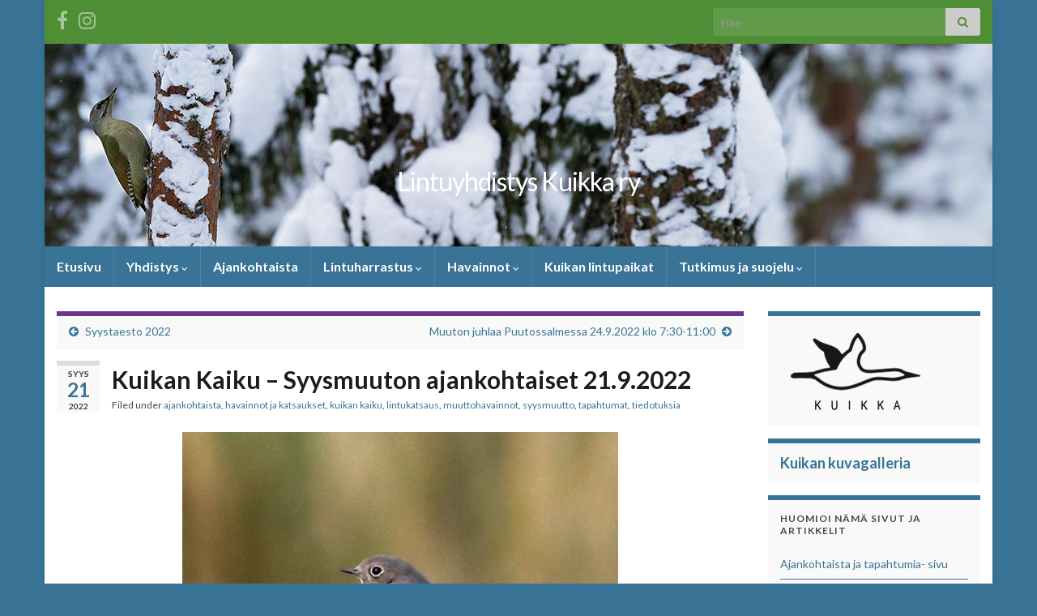

--- FILE ---
content_type: text/html; charset=UTF-8
request_url: https://www.lintuyhdistyskuikka.net/ajankohtaista/kuikan-kaiku-syysmuuton-ajankohtaiset-21-9-2022/
body_size: 21686
content:
<!DOCTYPE html><!--[if IE 7]>
<html class="ie ie7" lang="fi" prefix="og: http://ogp.me/ns#">
<![endif]-->
<!--[if IE 8]>
<html class="ie ie8" lang="fi" prefix="og: http://ogp.me/ns#">
<![endif]-->
<!--[if !(IE 7) & !(IE 8)]><!-->
<html lang="fi" prefix="og: http://ogp.me/ns#">
<!--<![endif]-->
    <head>
        <meta charset="UTF-8">
        <meta http-equiv="X-UA-Compatible" content="IE=edge">
        <meta name="viewport" content="width=device-width, initial-scale=1">
        <title>Kuikan Kaiku &#8211; Syysmuuton ajankohtaiset 21.9.2022 &#8211; Lintuyhdistys Kuikka ry</title>
<meta name='robots' content='max-image-preview:large' />
<link rel='dns-prefetch' href='//static.addtoany.com' />
<link rel="alternate" type="application/rss+xml" title="Lintuyhdistys Kuikka ry &raquo; syöte" href="https://www.lintuyhdistyskuikka.net/feed/" />
<link rel="alternate" type="application/rss+xml" title="Lintuyhdistys Kuikka ry &raquo; kommenttien syöte" href="https://www.lintuyhdistyskuikka.net/comments/feed/" />
<link rel="alternate" title="oEmbed (JSON)" type="application/json+oembed" href="https://www.lintuyhdistyskuikka.net/wp-json/oembed/1.0/embed?url=https%3A%2F%2Fwww.lintuyhdistyskuikka.net%2Fajankohtaista%2Fkuikan-kaiku-syysmuuton-ajankohtaiset-21-9-2022%2F" />
<link rel="alternate" title="oEmbed (XML)" type="text/xml+oembed" href="https://www.lintuyhdistyskuikka.net/wp-json/oembed/1.0/embed?url=https%3A%2F%2Fwww.lintuyhdistyskuikka.net%2Fajankohtaista%2Fkuikan-kaiku-syysmuuton-ajankohtaiset-21-9-2022%2F&#038;format=xml" />
<style id='wp-img-auto-sizes-contain-inline-css' type='text/css'>
img:is([sizes=auto i],[sizes^="auto," i]){contain-intrinsic-size:3000px 1500px}
/*# sourceURL=wp-img-auto-sizes-contain-inline-css */
</style>
<style id='wp-emoji-styles-inline-css' type='text/css'>

	img.wp-smiley, img.emoji {
		display: inline !important;
		border: none !important;
		box-shadow: none !important;
		height: 1em !important;
		width: 1em !important;
		margin: 0 0.07em !important;
		vertical-align: -0.1em !important;
		background: none !important;
		padding: 0 !important;
	}
/*# sourceURL=wp-emoji-styles-inline-css */
</style>
<style id='wp-block-library-inline-css' type='text/css'>
:root{--wp-block-synced-color:#7a00df;--wp-block-synced-color--rgb:122,0,223;--wp-bound-block-color:var(--wp-block-synced-color);--wp-editor-canvas-background:#ddd;--wp-admin-theme-color:#007cba;--wp-admin-theme-color--rgb:0,124,186;--wp-admin-theme-color-darker-10:#006ba1;--wp-admin-theme-color-darker-10--rgb:0,107,160.5;--wp-admin-theme-color-darker-20:#005a87;--wp-admin-theme-color-darker-20--rgb:0,90,135;--wp-admin-border-width-focus:2px}@media (min-resolution:192dpi){:root{--wp-admin-border-width-focus:1.5px}}.wp-element-button{cursor:pointer}:root .has-very-light-gray-background-color{background-color:#eee}:root .has-very-dark-gray-background-color{background-color:#313131}:root .has-very-light-gray-color{color:#eee}:root .has-very-dark-gray-color{color:#313131}:root .has-vivid-green-cyan-to-vivid-cyan-blue-gradient-background{background:linear-gradient(135deg,#00d084,#0693e3)}:root .has-purple-crush-gradient-background{background:linear-gradient(135deg,#34e2e4,#4721fb 50%,#ab1dfe)}:root .has-hazy-dawn-gradient-background{background:linear-gradient(135deg,#faaca8,#dad0ec)}:root .has-subdued-olive-gradient-background{background:linear-gradient(135deg,#fafae1,#67a671)}:root .has-atomic-cream-gradient-background{background:linear-gradient(135deg,#fdd79a,#004a59)}:root .has-nightshade-gradient-background{background:linear-gradient(135deg,#330968,#31cdcf)}:root .has-midnight-gradient-background{background:linear-gradient(135deg,#020381,#2874fc)}:root{--wp--preset--font-size--normal:16px;--wp--preset--font-size--huge:42px}.has-regular-font-size{font-size:1em}.has-larger-font-size{font-size:2.625em}.has-normal-font-size{font-size:var(--wp--preset--font-size--normal)}.has-huge-font-size{font-size:var(--wp--preset--font-size--huge)}.has-text-align-center{text-align:center}.has-text-align-left{text-align:left}.has-text-align-right{text-align:right}.has-fit-text{white-space:nowrap!important}#end-resizable-editor-section{display:none}.aligncenter{clear:both}.items-justified-left{justify-content:flex-start}.items-justified-center{justify-content:center}.items-justified-right{justify-content:flex-end}.items-justified-space-between{justify-content:space-between}.screen-reader-text{border:0;clip-path:inset(50%);height:1px;margin:-1px;overflow:hidden;padding:0;position:absolute;width:1px;word-wrap:normal!important}.screen-reader-text:focus{background-color:#ddd;clip-path:none;color:#444;display:block;font-size:1em;height:auto;left:5px;line-height:normal;padding:15px 23px 14px;text-decoration:none;top:5px;width:auto;z-index:100000}html :where(.has-border-color){border-style:solid}html :where([style*=border-top-color]){border-top-style:solid}html :where([style*=border-right-color]){border-right-style:solid}html :where([style*=border-bottom-color]){border-bottom-style:solid}html :where([style*=border-left-color]){border-left-style:solid}html :where([style*=border-width]){border-style:solid}html :where([style*=border-top-width]){border-top-style:solid}html :where([style*=border-right-width]){border-right-style:solid}html :where([style*=border-bottom-width]){border-bottom-style:solid}html :where([style*=border-left-width]){border-left-style:solid}html :where(img[class*=wp-image-]){height:auto;max-width:100%}:where(figure){margin:0 0 1em}html :where(.is-position-sticky){--wp-admin--admin-bar--position-offset:var(--wp-admin--admin-bar--height,0px)}@media screen and (max-width:600px){html :where(.is-position-sticky){--wp-admin--admin-bar--position-offset:0px}}

/*# sourceURL=wp-block-library-inline-css */
</style><style id='wp-block-button-inline-css' type='text/css'>
.wp-block-button__link{align-content:center;box-sizing:border-box;cursor:pointer;display:inline-block;height:100%;text-align:center;word-break:break-word}.wp-block-button__link.aligncenter{text-align:center}.wp-block-button__link.alignright{text-align:right}:where(.wp-block-button__link){border-radius:9999px;box-shadow:none;padding:calc(.667em + 2px) calc(1.333em + 2px);text-decoration:none}.wp-block-button[style*=text-decoration] .wp-block-button__link{text-decoration:inherit}.wp-block-buttons>.wp-block-button.has-custom-width{max-width:none}.wp-block-buttons>.wp-block-button.has-custom-width .wp-block-button__link{width:100%}.wp-block-buttons>.wp-block-button.has-custom-font-size .wp-block-button__link{font-size:inherit}.wp-block-buttons>.wp-block-button.wp-block-button__width-25{width:calc(25% - var(--wp--style--block-gap, .5em)*.75)}.wp-block-buttons>.wp-block-button.wp-block-button__width-50{width:calc(50% - var(--wp--style--block-gap, .5em)*.5)}.wp-block-buttons>.wp-block-button.wp-block-button__width-75{width:calc(75% - var(--wp--style--block-gap, .5em)*.25)}.wp-block-buttons>.wp-block-button.wp-block-button__width-100{flex-basis:100%;width:100%}.wp-block-buttons.is-vertical>.wp-block-button.wp-block-button__width-25{width:25%}.wp-block-buttons.is-vertical>.wp-block-button.wp-block-button__width-50{width:50%}.wp-block-buttons.is-vertical>.wp-block-button.wp-block-button__width-75{width:75%}.wp-block-button.is-style-squared,.wp-block-button__link.wp-block-button.is-style-squared{border-radius:0}.wp-block-button.no-border-radius,.wp-block-button__link.no-border-radius{border-radius:0!important}:root :where(.wp-block-button .wp-block-button__link.is-style-outline),:root :where(.wp-block-button.is-style-outline>.wp-block-button__link){border:2px solid;padding:.667em 1.333em}:root :where(.wp-block-button .wp-block-button__link.is-style-outline:not(.has-text-color)),:root :where(.wp-block-button.is-style-outline>.wp-block-button__link:not(.has-text-color)){color:currentColor}:root :where(.wp-block-button .wp-block-button__link.is-style-outline:not(.has-background)),:root :where(.wp-block-button.is-style-outline>.wp-block-button__link:not(.has-background)){background-color:initial;background-image:none}
/*# sourceURL=https://www.lintuyhdistyskuikka.net/wp-includes/blocks/button/style.min.css */
</style>
<style id='wp-block-image-inline-css' type='text/css'>
.wp-block-image>a,.wp-block-image>figure>a{display:inline-block}.wp-block-image img{box-sizing:border-box;height:auto;max-width:100%;vertical-align:bottom}@media not (prefers-reduced-motion){.wp-block-image img.hide{visibility:hidden}.wp-block-image img.show{animation:show-content-image .4s}}.wp-block-image[style*=border-radius] img,.wp-block-image[style*=border-radius]>a{border-radius:inherit}.wp-block-image.has-custom-border img{box-sizing:border-box}.wp-block-image.aligncenter{text-align:center}.wp-block-image.alignfull>a,.wp-block-image.alignwide>a{width:100%}.wp-block-image.alignfull img,.wp-block-image.alignwide img{height:auto;width:100%}.wp-block-image .aligncenter,.wp-block-image .alignleft,.wp-block-image .alignright,.wp-block-image.aligncenter,.wp-block-image.alignleft,.wp-block-image.alignright{display:table}.wp-block-image .aligncenter>figcaption,.wp-block-image .alignleft>figcaption,.wp-block-image .alignright>figcaption,.wp-block-image.aligncenter>figcaption,.wp-block-image.alignleft>figcaption,.wp-block-image.alignright>figcaption{caption-side:bottom;display:table-caption}.wp-block-image .alignleft{float:left;margin:.5em 1em .5em 0}.wp-block-image .alignright{float:right;margin:.5em 0 .5em 1em}.wp-block-image .aligncenter{margin-left:auto;margin-right:auto}.wp-block-image :where(figcaption){margin-bottom:1em;margin-top:.5em}.wp-block-image.is-style-circle-mask img{border-radius:9999px}@supports ((-webkit-mask-image:none) or (mask-image:none)) or (-webkit-mask-image:none){.wp-block-image.is-style-circle-mask img{border-radius:0;-webkit-mask-image:url('data:image/svg+xml;utf8,<svg viewBox="0 0 100 100" xmlns="http://www.w3.org/2000/svg"><circle cx="50" cy="50" r="50"/></svg>');mask-image:url('data:image/svg+xml;utf8,<svg viewBox="0 0 100 100" xmlns="http://www.w3.org/2000/svg"><circle cx="50" cy="50" r="50"/></svg>');mask-mode:alpha;-webkit-mask-position:center;mask-position:center;-webkit-mask-repeat:no-repeat;mask-repeat:no-repeat;-webkit-mask-size:contain;mask-size:contain}}:root :where(.wp-block-image.is-style-rounded img,.wp-block-image .is-style-rounded img){border-radius:9999px}.wp-block-image figure{margin:0}.wp-lightbox-container{display:flex;flex-direction:column;position:relative}.wp-lightbox-container img{cursor:zoom-in}.wp-lightbox-container img:hover+button{opacity:1}.wp-lightbox-container button{align-items:center;backdrop-filter:blur(16px) saturate(180%);background-color:#5a5a5a40;border:none;border-radius:4px;cursor:zoom-in;display:flex;height:20px;justify-content:center;opacity:0;padding:0;position:absolute;right:16px;text-align:center;top:16px;width:20px;z-index:100}@media not (prefers-reduced-motion){.wp-lightbox-container button{transition:opacity .2s ease}}.wp-lightbox-container button:focus-visible{outline:3px auto #5a5a5a40;outline:3px auto -webkit-focus-ring-color;outline-offset:3px}.wp-lightbox-container button:hover{cursor:pointer;opacity:1}.wp-lightbox-container button:focus{opacity:1}.wp-lightbox-container button:focus,.wp-lightbox-container button:hover,.wp-lightbox-container button:not(:hover):not(:active):not(.has-background){background-color:#5a5a5a40;border:none}.wp-lightbox-overlay{box-sizing:border-box;cursor:zoom-out;height:100vh;left:0;overflow:hidden;position:fixed;top:0;visibility:hidden;width:100%;z-index:100000}.wp-lightbox-overlay .close-button{align-items:center;cursor:pointer;display:flex;justify-content:center;min-height:40px;min-width:40px;padding:0;position:absolute;right:calc(env(safe-area-inset-right) + 16px);top:calc(env(safe-area-inset-top) + 16px);z-index:5000000}.wp-lightbox-overlay .close-button:focus,.wp-lightbox-overlay .close-button:hover,.wp-lightbox-overlay .close-button:not(:hover):not(:active):not(.has-background){background:none;border:none}.wp-lightbox-overlay .lightbox-image-container{height:var(--wp--lightbox-container-height);left:50%;overflow:hidden;position:absolute;top:50%;transform:translate(-50%,-50%);transform-origin:top left;width:var(--wp--lightbox-container-width);z-index:9999999999}.wp-lightbox-overlay .wp-block-image{align-items:center;box-sizing:border-box;display:flex;height:100%;justify-content:center;margin:0;position:relative;transform-origin:0 0;width:100%;z-index:3000000}.wp-lightbox-overlay .wp-block-image img{height:var(--wp--lightbox-image-height);min-height:var(--wp--lightbox-image-height);min-width:var(--wp--lightbox-image-width);width:var(--wp--lightbox-image-width)}.wp-lightbox-overlay .wp-block-image figcaption{display:none}.wp-lightbox-overlay button{background:none;border:none}.wp-lightbox-overlay .scrim{background-color:#fff;height:100%;opacity:.9;position:absolute;width:100%;z-index:2000000}.wp-lightbox-overlay.active{visibility:visible}@media not (prefers-reduced-motion){.wp-lightbox-overlay.active{animation:turn-on-visibility .25s both}.wp-lightbox-overlay.active img{animation:turn-on-visibility .35s both}.wp-lightbox-overlay.show-closing-animation:not(.active){animation:turn-off-visibility .35s both}.wp-lightbox-overlay.show-closing-animation:not(.active) img{animation:turn-off-visibility .25s both}.wp-lightbox-overlay.zoom.active{animation:none;opacity:1;visibility:visible}.wp-lightbox-overlay.zoom.active .lightbox-image-container{animation:lightbox-zoom-in .4s}.wp-lightbox-overlay.zoom.active .lightbox-image-container img{animation:none}.wp-lightbox-overlay.zoom.active .scrim{animation:turn-on-visibility .4s forwards}.wp-lightbox-overlay.zoom.show-closing-animation:not(.active){animation:none}.wp-lightbox-overlay.zoom.show-closing-animation:not(.active) .lightbox-image-container{animation:lightbox-zoom-out .4s}.wp-lightbox-overlay.zoom.show-closing-animation:not(.active) .lightbox-image-container img{animation:none}.wp-lightbox-overlay.zoom.show-closing-animation:not(.active) .scrim{animation:turn-off-visibility .4s forwards}}@keyframes show-content-image{0%{visibility:hidden}99%{visibility:hidden}to{visibility:visible}}@keyframes turn-on-visibility{0%{opacity:0}to{opacity:1}}@keyframes turn-off-visibility{0%{opacity:1;visibility:visible}99%{opacity:0;visibility:visible}to{opacity:0;visibility:hidden}}@keyframes lightbox-zoom-in{0%{transform:translate(calc((-100vw + var(--wp--lightbox-scrollbar-width))/2 + var(--wp--lightbox-initial-left-position)),calc(-50vh + var(--wp--lightbox-initial-top-position))) scale(var(--wp--lightbox-scale))}to{transform:translate(-50%,-50%) scale(1)}}@keyframes lightbox-zoom-out{0%{transform:translate(-50%,-50%) scale(1);visibility:visible}99%{visibility:visible}to{transform:translate(calc((-100vw + var(--wp--lightbox-scrollbar-width))/2 + var(--wp--lightbox-initial-left-position)),calc(-50vh + var(--wp--lightbox-initial-top-position))) scale(var(--wp--lightbox-scale));visibility:hidden}}
/*# sourceURL=https://www.lintuyhdistyskuikka.net/wp-includes/blocks/image/style.min.css */
</style>
<style id='wp-block-buttons-inline-css' type='text/css'>
.wp-block-buttons{box-sizing:border-box}.wp-block-buttons.is-vertical{flex-direction:column}.wp-block-buttons.is-vertical>.wp-block-button:last-child{margin-bottom:0}.wp-block-buttons>.wp-block-button{display:inline-block;margin:0}.wp-block-buttons.is-content-justification-left{justify-content:flex-start}.wp-block-buttons.is-content-justification-left.is-vertical{align-items:flex-start}.wp-block-buttons.is-content-justification-center{justify-content:center}.wp-block-buttons.is-content-justification-center.is-vertical{align-items:center}.wp-block-buttons.is-content-justification-right{justify-content:flex-end}.wp-block-buttons.is-content-justification-right.is-vertical{align-items:flex-end}.wp-block-buttons.is-content-justification-space-between{justify-content:space-between}.wp-block-buttons.aligncenter{text-align:center}.wp-block-buttons:not(.is-content-justification-space-between,.is-content-justification-right,.is-content-justification-left,.is-content-justification-center) .wp-block-button.aligncenter{margin-left:auto;margin-right:auto;width:100%}.wp-block-buttons[style*=text-decoration] .wp-block-button,.wp-block-buttons[style*=text-decoration] .wp-block-button__link{text-decoration:inherit}.wp-block-buttons.has-custom-font-size .wp-block-button__link{font-size:inherit}.wp-block-buttons .wp-block-button__link{width:100%}.wp-block-button.aligncenter{text-align:center}
/*# sourceURL=https://www.lintuyhdistyskuikka.net/wp-includes/blocks/buttons/style.min.css */
</style>
<style id='wp-block-paragraph-inline-css' type='text/css'>
.is-small-text{font-size:.875em}.is-regular-text{font-size:1em}.is-large-text{font-size:2.25em}.is-larger-text{font-size:3em}.has-drop-cap:not(:focus):first-letter{float:left;font-size:8.4em;font-style:normal;font-weight:100;line-height:.68;margin:.05em .1em 0 0;text-transform:uppercase}body.rtl .has-drop-cap:not(:focus):first-letter{float:none;margin-left:.1em}p.has-drop-cap.has-background{overflow:hidden}:root :where(p.has-background){padding:1.25em 2.375em}:where(p.has-text-color:not(.has-link-color)) a{color:inherit}p.has-text-align-left[style*="writing-mode:vertical-lr"],p.has-text-align-right[style*="writing-mode:vertical-rl"]{rotate:180deg}
/*# sourceURL=https://www.lintuyhdistyskuikka.net/wp-includes/blocks/paragraph/style.min.css */
</style>
<style id='global-styles-inline-css' type='text/css'>
:root{--wp--preset--aspect-ratio--square: 1;--wp--preset--aspect-ratio--4-3: 4/3;--wp--preset--aspect-ratio--3-4: 3/4;--wp--preset--aspect-ratio--3-2: 3/2;--wp--preset--aspect-ratio--2-3: 2/3;--wp--preset--aspect-ratio--16-9: 16/9;--wp--preset--aspect-ratio--9-16: 9/16;--wp--preset--color--black: #000000;--wp--preset--color--cyan-bluish-gray: #abb8c3;--wp--preset--color--white: #ffffff;--wp--preset--color--pale-pink: #f78da7;--wp--preset--color--vivid-red: #cf2e2e;--wp--preset--color--luminous-vivid-orange: #ff6900;--wp--preset--color--luminous-vivid-amber: #fcb900;--wp--preset--color--light-green-cyan: #7bdcb5;--wp--preset--color--vivid-green-cyan: #00d084;--wp--preset--color--pale-cyan-blue: #8ed1fc;--wp--preset--color--vivid-cyan-blue: #0693e3;--wp--preset--color--vivid-purple: #9b51e0;--wp--preset--gradient--vivid-cyan-blue-to-vivid-purple: linear-gradient(135deg,rgb(6,147,227) 0%,rgb(155,81,224) 100%);--wp--preset--gradient--light-green-cyan-to-vivid-green-cyan: linear-gradient(135deg,rgb(122,220,180) 0%,rgb(0,208,130) 100%);--wp--preset--gradient--luminous-vivid-amber-to-luminous-vivid-orange: linear-gradient(135deg,rgb(252,185,0) 0%,rgb(255,105,0) 100%);--wp--preset--gradient--luminous-vivid-orange-to-vivid-red: linear-gradient(135deg,rgb(255,105,0) 0%,rgb(207,46,46) 100%);--wp--preset--gradient--very-light-gray-to-cyan-bluish-gray: linear-gradient(135deg,rgb(238,238,238) 0%,rgb(169,184,195) 100%);--wp--preset--gradient--cool-to-warm-spectrum: linear-gradient(135deg,rgb(74,234,220) 0%,rgb(151,120,209) 20%,rgb(207,42,186) 40%,rgb(238,44,130) 60%,rgb(251,105,98) 80%,rgb(254,248,76) 100%);--wp--preset--gradient--blush-light-purple: linear-gradient(135deg,rgb(255,206,236) 0%,rgb(152,150,240) 100%);--wp--preset--gradient--blush-bordeaux: linear-gradient(135deg,rgb(254,205,165) 0%,rgb(254,45,45) 50%,rgb(107,0,62) 100%);--wp--preset--gradient--luminous-dusk: linear-gradient(135deg,rgb(255,203,112) 0%,rgb(199,81,192) 50%,rgb(65,88,208) 100%);--wp--preset--gradient--pale-ocean: linear-gradient(135deg,rgb(255,245,203) 0%,rgb(182,227,212) 50%,rgb(51,167,181) 100%);--wp--preset--gradient--electric-grass: linear-gradient(135deg,rgb(202,248,128) 0%,rgb(113,206,126) 100%);--wp--preset--gradient--midnight: linear-gradient(135deg,rgb(2,3,129) 0%,rgb(40,116,252) 100%);--wp--preset--font-size--small: 14px;--wp--preset--font-size--medium: 20px;--wp--preset--font-size--large: 20px;--wp--preset--font-size--x-large: 42px;--wp--preset--font-size--tiny: 10px;--wp--preset--font-size--regular: 16px;--wp--preset--font-size--larger: 26px;--wp--preset--spacing--20: 0.44rem;--wp--preset--spacing--30: 0.67rem;--wp--preset--spacing--40: 1rem;--wp--preset--spacing--50: 1.5rem;--wp--preset--spacing--60: 2.25rem;--wp--preset--spacing--70: 3.38rem;--wp--preset--spacing--80: 5.06rem;--wp--preset--shadow--natural: 6px 6px 9px rgba(0, 0, 0, 0.2);--wp--preset--shadow--deep: 12px 12px 50px rgba(0, 0, 0, 0.4);--wp--preset--shadow--sharp: 6px 6px 0px rgba(0, 0, 0, 0.2);--wp--preset--shadow--outlined: 6px 6px 0px -3px rgb(255, 255, 255), 6px 6px rgb(0, 0, 0);--wp--preset--shadow--crisp: 6px 6px 0px rgb(0, 0, 0);}:where(.is-layout-flex){gap: 0.5em;}:where(.is-layout-grid){gap: 0.5em;}body .is-layout-flex{display: flex;}.is-layout-flex{flex-wrap: wrap;align-items: center;}.is-layout-flex > :is(*, div){margin: 0;}body .is-layout-grid{display: grid;}.is-layout-grid > :is(*, div){margin: 0;}:where(.wp-block-columns.is-layout-flex){gap: 2em;}:where(.wp-block-columns.is-layout-grid){gap: 2em;}:where(.wp-block-post-template.is-layout-flex){gap: 1.25em;}:where(.wp-block-post-template.is-layout-grid){gap: 1.25em;}.has-black-color{color: var(--wp--preset--color--black) !important;}.has-cyan-bluish-gray-color{color: var(--wp--preset--color--cyan-bluish-gray) !important;}.has-white-color{color: var(--wp--preset--color--white) !important;}.has-pale-pink-color{color: var(--wp--preset--color--pale-pink) !important;}.has-vivid-red-color{color: var(--wp--preset--color--vivid-red) !important;}.has-luminous-vivid-orange-color{color: var(--wp--preset--color--luminous-vivid-orange) !important;}.has-luminous-vivid-amber-color{color: var(--wp--preset--color--luminous-vivid-amber) !important;}.has-light-green-cyan-color{color: var(--wp--preset--color--light-green-cyan) !important;}.has-vivid-green-cyan-color{color: var(--wp--preset--color--vivid-green-cyan) !important;}.has-pale-cyan-blue-color{color: var(--wp--preset--color--pale-cyan-blue) !important;}.has-vivid-cyan-blue-color{color: var(--wp--preset--color--vivid-cyan-blue) !important;}.has-vivid-purple-color{color: var(--wp--preset--color--vivid-purple) !important;}.has-black-background-color{background-color: var(--wp--preset--color--black) !important;}.has-cyan-bluish-gray-background-color{background-color: var(--wp--preset--color--cyan-bluish-gray) !important;}.has-white-background-color{background-color: var(--wp--preset--color--white) !important;}.has-pale-pink-background-color{background-color: var(--wp--preset--color--pale-pink) !important;}.has-vivid-red-background-color{background-color: var(--wp--preset--color--vivid-red) !important;}.has-luminous-vivid-orange-background-color{background-color: var(--wp--preset--color--luminous-vivid-orange) !important;}.has-luminous-vivid-amber-background-color{background-color: var(--wp--preset--color--luminous-vivid-amber) !important;}.has-light-green-cyan-background-color{background-color: var(--wp--preset--color--light-green-cyan) !important;}.has-vivid-green-cyan-background-color{background-color: var(--wp--preset--color--vivid-green-cyan) !important;}.has-pale-cyan-blue-background-color{background-color: var(--wp--preset--color--pale-cyan-blue) !important;}.has-vivid-cyan-blue-background-color{background-color: var(--wp--preset--color--vivid-cyan-blue) !important;}.has-vivid-purple-background-color{background-color: var(--wp--preset--color--vivid-purple) !important;}.has-black-border-color{border-color: var(--wp--preset--color--black) !important;}.has-cyan-bluish-gray-border-color{border-color: var(--wp--preset--color--cyan-bluish-gray) !important;}.has-white-border-color{border-color: var(--wp--preset--color--white) !important;}.has-pale-pink-border-color{border-color: var(--wp--preset--color--pale-pink) !important;}.has-vivid-red-border-color{border-color: var(--wp--preset--color--vivid-red) !important;}.has-luminous-vivid-orange-border-color{border-color: var(--wp--preset--color--luminous-vivid-orange) !important;}.has-luminous-vivid-amber-border-color{border-color: var(--wp--preset--color--luminous-vivid-amber) !important;}.has-light-green-cyan-border-color{border-color: var(--wp--preset--color--light-green-cyan) !important;}.has-vivid-green-cyan-border-color{border-color: var(--wp--preset--color--vivid-green-cyan) !important;}.has-pale-cyan-blue-border-color{border-color: var(--wp--preset--color--pale-cyan-blue) !important;}.has-vivid-cyan-blue-border-color{border-color: var(--wp--preset--color--vivid-cyan-blue) !important;}.has-vivid-purple-border-color{border-color: var(--wp--preset--color--vivid-purple) !important;}.has-vivid-cyan-blue-to-vivid-purple-gradient-background{background: var(--wp--preset--gradient--vivid-cyan-blue-to-vivid-purple) !important;}.has-light-green-cyan-to-vivid-green-cyan-gradient-background{background: var(--wp--preset--gradient--light-green-cyan-to-vivid-green-cyan) !important;}.has-luminous-vivid-amber-to-luminous-vivid-orange-gradient-background{background: var(--wp--preset--gradient--luminous-vivid-amber-to-luminous-vivid-orange) !important;}.has-luminous-vivid-orange-to-vivid-red-gradient-background{background: var(--wp--preset--gradient--luminous-vivid-orange-to-vivid-red) !important;}.has-very-light-gray-to-cyan-bluish-gray-gradient-background{background: var(--wp--preset--gradient--very-light-gray-to-cyan-bluish-gray) !important;}.has-cool-to-warm-spectrum-gradient-background{background: var(--wp--preset--gradient--cool-to-warm-spectrum) !important;}.has-blush-light-purple-gradient-background{background: var(--wp--preset--gradient--blush-light-purple) !important;}.has-blush-bordeaux-gradient-background{background: var(--wp--preset--gradient--blush-bordeaux) !important;}.has-luminous-dusk-gradient-background{background: var(--wp--preset--gradient--luminous-dusk) !important;}.has-pale-ocean-gradient-background{background: var(--wp--preset--gradient--pale-ocean) !important;}.has-electric-grass-gradient-background{background: var(--wp--preset--gradient--electric-grass) !important;}.has-midnight-gradient-background{background: var(--wp--preset--gradient--midnight) !important;}.has-small-font-size{font-size: var(--wp--preset--font-size--small) !important;}.has-medium-font-size{font-size: var(--wp--preset--font-size--medium) !important;}.has-large-font-size{font-size: var(--wp--preset--font-size--large) !important;}.has-x-large-font-size{font-size: var(--wp--preset--font-size--x-large) !important;}
/*# sourceURL=global-styles-inline-css */
</style>

<style id='classic-theme-styles-inline-css' type='text/css'>
/*! This file is auto-generated */
.wp-block-button__link{color:#fff;background-color:#32373c;border-radius:9999px;box-shadow:none;text-decoration:none;padding:calc(.667em + 2px) calc(1.333em + 2px);font-size:1.125em}.wp-block-file__button{background:#32373c;color:#fff;text-decoration:none}
/*# sourceURL=/wp-includes/css/classic-themes.min.css */
</style>
<link rel='stylesheet' id='awsm-ead-public-css' href='https://www.lintuyhdistyskuikka.net/wp-content/plugins/embed-any-document/css/embed-public.min.css?ver=2.7.12' type='text/css' media='all' />
<link rel='stylesheet' id='contact-form-7-css' href='https://www.lintuyhdistyskuikka.net/wp-content/plugins/contact-form-7/includes/css/styles.css?ver=6.1.4' type='text/css' media='all' />
<link rel='stylesheet' id='h5p-plugin-styles-css' href='https://www.lintuyhdistyskuikka.net/wp-content/plugins/h5p/h5p-php-library/styles/h5p.css?ver=1.16.2' type='text/css' media='all' />
<link rel='stylesheet' id='bootstrap-css' href='https://www.lintuyhdistyskuikka.net/wp-content/themes/graphene/bootstrap/css/bootstrap.min.css?ver=6.9' type='text/css' media='all' />
<link rel='stylesheet' id='font-awesome-css' href='https://www.lintuyhdistyskuikka.net/wp-content/themes/graphene/fonts/font-awesome/css/font-awesome.min.css?ver=6.9' type='text/css' media='all' />
<link rel='stylesheet' id='graphene-css' href='https://www.lintuyhdistyskuikka.net/wp-content/themes/graphene/style.css?ver=2.9.4' type='text/css' media='screen' />
<link rel='stylesheet' id='graphene-responsive-css' href='https://www.lintuyhdistyskuikka.net/wp-content/themes/graphene/responsive.css?ver=2.9.4' type='text/css' media='all' />
<link rel='stylesheet' id='graphene-blocks-css' href='https://www.lintuyhdistyskuikka.net/wp-content/themes/graphene/blocks.css?ver=2.9.4' type='text/css' media='all' />
<link rel='stylesheet' id='addtoany-css' href='https://www.lintuyhdistyskuikka.net/wp-content/plugins/add-to-any/addtoany.min.css?ver=1.16' type='text/css' media='all' />
<link rel='stylesheet' id='__EPYT__style-css' href='https://www.lintuyhdistyskuikka.net/wp-content/plugins/youtube-embed-plus/styles/ytprefs.min.css?ver=14.2.4' type='text/css' media='all' />
<style id='__EPYT__style-inline-css' type='text/css'>

                .epyt-gallery-thumb {
                        width: 33.333%;
                }
                
/*# sourceURL=__EPYT__style-inline-css */
</style>
<!--n2css--><!--n2js--><script type="text/javascript" src="https://www.lintuyhdistyskuikka.net/wp-includes/js/jquery/jquery.min.js?ver=3.7.1" id="jquery-core-js"></script>
<script type="text/javascript" src="https://www.lintuyhdistyskuikka.net/wp-includes/js/jquery/jquery-migrate.min.js?ver=3.4.1" id="jquery-migrate-js"></script>
<script type="text/javascript" id="addtoany-core-js-before">
/* <![CDATA[ */
window.a2a_config=window.a2a_config||{};a2a_config.callbacks=[];a2a_config.overlays=[];a2a_config.templates={};a2a_localize = {
	Share: "Share",
	Save: "Save",
	Subscribe: "Subscribe",
	Email: "Email",
	Bookmark: "Bookmark",
	ShowAll: "Show all",
	ShowLess: "Show less",
	FindServices: "Find service(s)",
	FindAnyServiceToAddTo: "Instantly find any service to add to",
	PoweredBy: "Powered by",
	ShareViaEmail: "Share via email",
	SubscribeViaEmail: "Subscribe via email",
	BookmarkInYourBrowser: "Bookmark in your browser",
	BookmarkInstructions: "Press Ctrl+D or \u2318+D to bookmark this page",
	AddToYourFavorites: "Add to your favorites",
	SendFromWebOrProgram: "Send from any email address or email program",
	EmailProgram: "Email program",
	More: "More&#8230;",
	ThanksForSharing: "Thanks for sharing!",
	ThanksForFollowing: "Thanks for following!"
};


//# sourceURL=addtoany-core-js-before
/* ]]> */
</script>
<script type="text/javascript" defer src="https://static.addtoany.com/menu/page.js" id="addtoany-core-js"></script>
<script type="text/javascript" defer src="https://www.lintuyhdistyskuikka.net/wp-content/plugins/add-to-any/addtoany.min.js?ver=1.1" id="addtoany-jquery-js"></script>
<script defer type="text/javascript" src="https://www.lintuyhdistyskuikka.net/wp-content/themes/graphene/bootstrap/js/bootstrap.min.js?ver=2.9.4" id="bootstrap-js"></script>
<script defer type="text/javascript" src="https://www.lintuyhdistyskuikka.net/wp-content/themes/graphene/js/bootstrap-hover-dropdown/bootstrap-hover-dropdown.min.js?ver=2.9.4" id="bootstrap-hover-dropdown-js"></script>
<script defer type="text/javascript" src="https://www.lintuyhdistyskuikka.net/wp-content/themes/graphene/js/bootstrap-submenu/bootstrap-submenu.min.js?ver=2.9.4" id="bootstrap-submenu-js"></script>
<script defer type="text/javascript" src="https://www.lintuyhdistyskuikka.net/wp-content/themes/graphene/js/jquery.infinitescroll.min.js?ver=2.9.4" id="infinite-scroll-js"></script>
<script type="text/javascript" id="graphene-js-extra">
/* <![CDATA[ */
var grapheneJS = {"siteurl":"https://www.lintuyhdistyskuikka.net","ajaxurl":"https://www.lintuyhdistyskuikka.net/wp-admin/admin-ajax.php","templateUrl":"https://www.lintuyhdistyskuikka.net/wp-content/themes/graphene","isSingular":"1","enableStickyMenu":"","shouldShowComments":"1","commentsOrder":"newest","sliderDisable":"1","sliderInterval":"7000","infScrollBtnLbl":"Load more","infScrollOn":"","infScrollCommentsOn":"","totalPosts":"1","postsPerPage":"5","isPageNavi":"","infScrollMsgText":"Fetching window.grapheneInfScrollItemsPerPage of window.grapheneInfScrollItemsLeft items left ...","infScrollMsgTextPlural":"Fetching window.grapheneInfScrollItemsPerPage of window.grapheneInfScrollItemsLeft items left ...","infScrollFinishedText":"All loaded!","commentsPerPage":"50","totalComments":"0","infScrollCommentsMsg":"Fetching window.grapheneInfScrollCommentsPerPage of window.grapheneInfScrollCommentsLeft comments left ...","infScrollCommentsMsgPlural":"Fetching window.grapheneInfScrollCommentsPerPage of window.grapheneInfScrollCommentsLeft comments left ...","infScrollCommentsFinishedMsg":"All comments loaded!","disableLiveSearch":"1","txtNoResult":"No result found.","isMasonry":""};
//# sourceURL=graphene-js-extra
/* ]]> */
</script>
<script defer type="text/javascript" src="https://www.lintuyhdistyskuikka.net/wp-content/themes/graphene/js/graphene.js?ver=2.9.4" id="graphene-js"></script>
<script type="text/javascript" id="__ytprefs__-js-extra">
/* <![CDATA[ */
var _EPYT_ = {"ajaxurl":"https://www.lintuyhdistyskuikka.net/wp-admin/admin-ajax.php","security":"998b078369","gallery_scrolloffset":"20","eppathtoscripts":"https://www.lintuyhdistyskuikka.net/wp-content/plugins/youtube-embed-plus/scripts/","eppath":"https://www.lintuyhdistyskuikka.net/wp-content/plugins/youtube-embed-plus/","epresponsiveselector":"[\"iframe.__youtube_prefs_widget__\"]","epdovol":"1","version":"14.2.4","evselector":"iframe.__youtube_prefs__[src], iframe[src*=\"youtube.com/embed/\"], iframe[src*=\"youtube-nocookie.com/embed/\"]","ajax_compat":"","maxres_facade":"eager","ytapi_load":"light","pause_others":"","stopMobileBuffer":"1","facade_mode":"","not_live_on_channel":""};
//# sourceURL=__ytprefs__-js-extra
/* ]]> */
</script>
<script type="text/javascript" src="https://www.lintuyhdistyskuikka.net/wp-content/plugins/youtube-embed-plus/scripts/ytprefs.min.js?ver=14.2.4" id="__ytprefs__-js"></script>
<link rel="https://api.w.org/" href="https://www.lintuyhdistyskuikka.net/wp-json/" /><link rel="alternate" title="JSON" type="application/json" href="https://www.lintuyhdistyskuikka.net/wp-json/wp/v2/posts/11739" /><link rel="EditURI" type="application/rsd+xml" title="RSD" href="https://www.lintuyhdistyskuikka.net/xmlrpc.php?rsd" />
<meta name="generator" content="WordPress 6.9" />
<link rel="canonical" href="https://www.lintuyhdistyskuikka.net/ajankohtaista/kuikan-kaiku-syysmuuton-ajankohtaiset-21-9-2022/" />
<link rel='shortlink' href='https://www.lintuyhdistyskuikka.net/?p=11739' />
<!-- Analytics by WP Statistics - https://wp-statistics.com -->
		<script>
		   WebFontConfig = {
		      google: { 
		      	families: ["Lato:400,400i,700,700i&display=swap"]		      }
		   };

		   (function(d) {
		      var wf = d.createElement('script'), s = d.scripts[0];
		      wf.src = 'https://ajax.googleapis.com/ajax/libs/webfont/1.6.26/webfont.js';
		      wf.async = true;
		      s.parentNode.insertBefore(wf, s);
		   })(document);
		</script>
	<style type="text/css">
.top-bar{background-color:#508e35} .top-bar .searchform .btn-default, .top-bar #top_search .searchform .btn-default{color:#508e35}.navbar {background: #397496} @media only screen and (max-width: 768px){ #mega-menu-wrap-Header-Menu .mega-menu-toggle + #mega-menu-Header-Menu {background: #397496} }.navbar #header-menu-wrap .nav li:focus, .navbar #header-menu-wrap .nav li:hover, .navbar #header-menu-wrap .nav li.current-menu-item, .navbar #header-menu-wrap .nav li.current-menu-ancestor, .navbar #header-menu-wrap .dropdown-menu li, .navbar #header-menu-wrap .dropdown-menu > li > a:focus, .navbar #header-menu-wrap .dropdown-menu > li > a:hover, .navbar #header-menu-wrap .dropdown-menu > .active > a, .navbar #header-menu-wrap .dropdown-menu > .active > a:focus, .navbar #header-menu-wrap .dropdown-menu > .active > a:hover, .navbar #header-menu-wrap .navbar-nav>.open>a, .navbar #header-menu-wrap .navbar-nav>.open>a:focus, .navbar #header-menu-wrap .navbar-nav>.open>a:hover, .navbar .navbar-nav>.active>a, .navbar .navbar-nav>.active>a:focus, .navbar .navbar-nav>.active>a:hover, #header-menu-wrap #mega-menu-wrap-Header-Menu #mega-menu-Header-Menu li.mega-current-menu-item, #header-menu-wrap #mega-menu-wrap-Header-Menu #mega-menu-Header-Menu > li.mega-menu-item > a.mega-menu-link:hover, #header-menu-wrap #mega-menu-wrap-Header-Menu #mega-menu-Header-Menu > li.mega-toggle-on > a.mega-menu-link, #header-menu-wrap #mega-menu-wrap-Header-Menu #mega-menu-Header-Menu > li.mega-current-menu-item > a.mega-menu-link {background: #75c5ea}.navbar #header-menu-wrap .nav ul li a, .navbar #header-menu-wrap .nav ul li a {color: #ffffff}a, .post .date .day, .pagination>li>a, .pagination>li>a:hover, .pagination>li>span, #comments > h4.current a, #comments > h4.current a .fa, .post-nav-top p, .post-nav-top a, .autocomplete-suggestions strong {color: #397496}.sidebar .sidebar-wrap {background-color: #f9f9f9; border-color: #397496}.sidebar ul li {border-color: #397496}.btn, .btn:focus, .btn:hover, .btn a, .Button, .colour-preview .button, input[type="submit"], button[type="submit"], #commentform #submit, .wpsc_buy_button, #back-to-top, .wp-block-button .wp-block-button__link:not(.has-background) {background: #397496; color: #ffffff} .wp-block-button.is-style-outline .wp-block-button__link {background:transparent; border-color: #397496}.btn.btn-outline, .btn.btn-outline:hover {color: #397496;border-color: #397496}.label-primary, .pagination>.active>a, .pagination>.active>a:focus, .pagination>.active>a:hover, .pagination>.active>span, .pagination>.active>span:focus, .pagination>.active>span:hover, .list-group-item.parent, .list-group-item.parent:focus, .list-group-item.parent:hover {background: #397496; border-color: #397496; color: #ffffff}#footer, .graphene-footer{background-color:#75c5ea;color:#000000}body{background-image:none}.carousel, .carousel .item{height:400px}@media (max-width: 991px) {.carousel, .carousel .item{height:250px}}
</style>
		<script type="application/ld+json">{"@context":"http:\/\/schema.org","@type":"Article","mainEntityOfPage":"https:\/\/www.lintuyhdistyskuikka.net\/ajankohtaista\/kuikan-kaiku-syysmuuton-ajankohtaiset-21-9-2022\/","publisher":{"@type":"Organization","name":"Lintuyhdistys Kuikka ry","logo":{"@type":"ImageObject","url":"https:\/\/www.lintuyhdistyskuikka.net\/wp-content\/uploads\/2020\/01\/logo-e1667413643672-150x106.png","height":32,"width":32}},"headline":"Kuikan Kaiku &#8211; Syysmuuton ajankohtaiset 21.9.2022","datePublished":"2022-09-21T06:07:24+00:00","dateModified":"2022-09-26T19:02:21+00:00","description":"<div class=\"addtoany_share_save_container addtoany_content addtoany_content_bottom\"><div class=\"a2a_kit a2a_kit_size_24 addtoany_list\" data-a2a-url=\"https:\/\/www.lintuyhdistyskuikka.net\/ajankohtaista\/kuikan-kaiku-syysmuuton-ajankohtaiset-21-9-2022\/\" data-a2a-title=\"Kuikan Kaiku \u2013 Syysmuuton ajankohtaiset 21.9.2022\"><a class=\"a2a_button_facebook\" href=\"https:\/\/www.addtoany.com\/add_to\/facebook?linkurl=https%3A%2F%2Fwww.lintuyhdistyskuikka.net%2Fajankohtaista%2Fkuikan-kaiku-syysmuuton-ajankohtaiset-21-9-2022%2F&amp;linkname=Kuikan%20Kaiku%20%E2%80%93%20Syysmuuton%20ajankohtaiset%2021.9.2022\" title=\"Facebook\" rel=\"nofollow noopener\" target=\"_blank\"><\/a><a class=\"a2a_button_twitter\" href=\"https:\/\/www.addtoany.com\/add_to\/twitter?linkurl=https%3A%2F%2Fwww.lintuyhdistyskuikka.net%2Fajankohtaista%2Fkuikan-kaiku-syysmuuton-ajankohtaiset-21-9-2022%2F&amp;linkname=Kuikan%20Kaiku%20%E2%80%93%20Syysmuuton%20ajankohtaiset%2021.9.2022\" title=\"Twitter\" rel=\"nofollow noopener\" target=\"_blank\"><\/a><a class=\"a2a_button_whatsapp\" href=\"https:\/\/www.addtoany.com\/add_to\/whatsapp?linkurl=https%3A%2F%2Fwww.lintuyhdistyskuikka.net%2Fajankohtaista%2Fkuikan-kaiku-syysmuuton-ajankohtaiset-21-9-2022%2F&amp;linkname=Kuikan%20Kaiku%20%E2%80%93%20Syysmuuton%20ajankohtaiset%2021.9.2022\" title=\"WhatsApp\" rel=\"nofollow noopener\" target=\"_blank\"><\/a><a class=\"a2a_dd addtoany_share_save addtoany_share\" href=\"https:\/\/www.addtoany.com\/share\"><\/a><\/div><\/div>","author":{"@type":"Person","name":"Lintuyhdistys Kuikka ry"},"image":["https:\/\/www.lintuyhdistyskuikka.net\/wp-content\/uploads\/2022\/09\/bannerikuva_syksy_maisema6_tero_pelkonen.jpg"]}</script>
	<style type="text/css" id="custom-background-css">
body.custom-background { background-color: #397496; }
</style>
	<meta property="og:type" content="article" />
<meta property="og:title" content="Kuikan Kaiku &#8211; Syysmuuton ajankohtaiset 21.9.2022" />
<meta property="og:url" content="https://www.lintuyhdistyskuikka.net/ajankohtaista/kuikan-kaiku-syysmuuton-ajankohtaiset-21-9-2022/" />
<meta property="og:site_name" content="Lintuyhdistys Kuikka ry" />
<meta property="og:description" content="Pekka Nykänen - Mustaleppälintu 19.9.2022 Varkaus, Hasinmäki Kuikan Kaiussa 21.9. käsiteltiin muuttorintaman viimeisimmät tuulahdukset. Punajalkahaukkojen elokuun loppupuolen ennätyksellisestä invaasiosta oli jäänyt jäljelle vielä yksittäisiä haukkoja pitkin Pohjois-Savoa. Näyttävintä muuttoa edustivat suokukot, joita oli liikkeellä harvinaisen suurina massoina. Yleensä syysmuutolla tavataan muutaman kymmenen suokukon pikkuparvia. Vertailun vuoksi: vuonna 2021 Tiiraan merkattiin 79 havaintoa 2 199 yksilöstä, ..." />
<meta property="og:updated_time" content="2022-09-26T19:02:21+00:00" />
<meta property="article:modified_time" content="2022-09-26T19:02:21+00:00" />
<meta property="article:published_time" content="2022-09-21T06:07:24+00:00" />
<meta property="og:image" content="https://www.lintuyhdistyskuikka.net/wp-content/uploads/2022/09/bannerikuva_syksy_maisema6_tero_pelkonen.jpg" />
<meta property="og:image:width" content="1170" />
<meta property="og:image:height" content="250" />
<link rel="icon" href="https://www.lintuyhdistyskuikka.net/wp-content/uploads/2020/01/logo-e1667413643672-150x106.png" sizes="32x32" />
<link rel="icon" href="https://www.lintuyhdistyskuikka.net/wp-content/uploads/2020/01/logo-e1667413643672.png" sizes="192x192" />
<link rel="apple-touch-icon" href="https://www.lintuyhdistyskuikka.net/wp-content/uploads/2020/01/logo-e1667413643672.png" />
<meta name="msapplication-TileImage" content="https://www.lintuyhdistyskuikka.net/wp-content/uploads/2020/01/logo-e1667413643672.png" />
    </head>
    <body class="wp-singular post-template-default single single-post postid-11739 single-format-standard custom-background wp-embed-responsive wp-theme-graphene layout-boxed two_col_left two-columns singular">
        
        <div class="container boxed-wrapper">
            
                            <div id="top-bar" class="row clearfix top-bar ">
                    
                                                    
                            <div class="col-md-12 top-bar-items">
                                
                                                                                                    	<ul class="social-profiles">
							
			            <li class="social-profile social-profile-facebook">
			            	<a href="https://www.facebook.com/lintuyhdistyskuikka/" title="Kuikan Facebook" id="social-id-1" class="mysocial social-facebook" target="_blank">
			            				                            <i class="fa fa-facebook"></i>
		                        			            	</a>
			            </li>
		            
		    						
			            <li class="social-profile social-profile-instagram">
			            	<a href="https://www.instagram.com/lintuyhdistyskuikka" title="Vieraile Lintuyhdistys Kuikka ry Instagram sivuilla" id="social-id-2" class="mysocial social-instagram" target="_blank">
			            				                            <i class="fa fa-instagram"></i>
		                        			            	</a>
			            </li>
		            
		    	    </ul>
                                    
                                                                    <button type="button" class="search-toggle navbar-toggle collapsed" data-toggle="collapse" data-target="#top_search">
                                        <span class="sr-only">Toggle search form</span>
                                        <i class="fa fa-search-plus"></i>
                                    </button>

                                    <div id="top_search" class="top-search-form">
                                        <form class="searchform" method="get" action="https://www.lintuyhdistyskuikka.net">
	<div class="input-group">
		<div class="form-group live-search-input">
			<label for="s" class="screen-reader-text">Search for:</label>
		    <input type="text" id="s" name="s" class="form-control" placeholder="Hae">
		    		</div>
	    <span class="input-group-btn">
	    	<button class="btn btn-default" type="submit"><i class="fa fa-search"></i></button>
	    </span>
    </div>
    </form>                                                                            </div>
                                
                                                            </div>

                        
                                    </div>
            

            <div id="header" class="row">

                <img width="1170" height="250" src="https://www.lintuyhdistyskuikka.net/wp-content/uploads/2025/12/keskitalvi-harmaapaatikka-01-Ilkka-Markkanen.jpg" class="attachment-1170x250 size-1170x250" alt="harmaapäätikka; Ilkka Markkanen" title="harmaapäätikka; Ilkka Markkanen" decoding="async" fetchpriority="high" srcset="https://www.lintuyhdistyskuikka.net/wp-content/uploads/2025/12/keskitalvi-harmaapaatikka-01-Ilkka-Markkanen.jpg 1170w, https://www.lintuyhdistyskuikka.net/wp-content/uploads/2025/12/keskitalvi-harmaapaatikka-01-Ilkka-Markkanen-300x64.jpg 300w, https://www.lintuyhdistyskuikka.net/wp-content/uploads/2025/12/keskitalvi-harmaapaatikka-01-Ilkka-Markkanen-1024x219.jpg 1024w, https://www.lintuyhdistyskuikka.net/wp-content/uploads/2025/12/keskitalvi-harmaapaatikka-01-Ilkka-Markkanen-768x164.jpg 768w, https://www.lintuyhdistyskuikka.net/wp-content/uploads/2025/12/keskitalvi-harmaapaatikka-01-Ilkka-Markkanen-847x181.jpg 847w" sizes="(max-width: 1170px) 100vw, 1170px" />                
                                                                </div>


                        <nav class="navbar row navbar-inverse">

                <div class="navbar-header align-center">
                		                    <button type="button" class="navbar-toggle collapsed" data-toggle="collapse" data-target="#header-menu-wrap, #secondary-menu-wrap">
	                        <span class="sr-only">Toggle navigation</span>
	                        <span class="icon-bar"></span>
	                        <span class="icon-bar"></span>
	                        <span class="icon-bar"></span>
	                    </button>
                	                    
                    
                                            <p class="header_title">
                            <a href="https://www.lintuyhdistyskuikka.net" title="Palaa takaisin etusivulle">                                Lintuyhdistys Kuikka ry                            </a>                        </p>
                    
                                                    <p class="header_desc"></p>
                                            
                                    </div>

                                    <div class="collapse navbar-collapse" id="header-menu-wrap">

            			<ul id="header-menu" class="nav navbar-nav flip"><li id="menu-item-8" class="menu-item menu-item-type-post_type menu-item-object-page menu-item-home menu-item-8"><a href="https://www.lintuyhdistyskuikka.net/">Etusivu</a></li>
<li id="menu-item-134" class="menu-item menu-item-type-post_type menu-item-object-page menu-item-has-children menu-item-134"><a href="https://www.lintuyhdistyskuikka.net/yhdistys/" class="dropdown-toggle" data-toggle="dropdown" data-submenu="1" data-depth="10" data-hover="dropdown" data-delay="0">Yhdistys <i class="fa fa-chevron-down"></i></a>
<ul class="dropdown-menu">
	<li id="menu-item-108" class="menu-item menu-item-type-post_type menu-item-object-page menu-item-108"><a href="https://www.lintuyhdistyskuikka.net/yhdistys/toimihenkilot/">Toimihenkilöt</a></li>
	<li id="menu-item-1272" class="menu-item menu-item-type-post_type menu-item-object-page menu-item-1272"><a href="https://www.lintuyhdistyskuikka.net/yhdistys/liity-jaseneksi/">Liity jäseneksi</a></li>
	<li id="menu-item-579" class="menu-item menu-item-type-post_type menu-item-object-page menu-item-579"><a href="https://www.lintuyhdistyskuikka.net/yhdistys/palautetta-kuikalle/">Palautetta Kuikalle</a></li>
	<li id="menu-item-189" class="menu-item menu-item-type-post_type menu-item-object-page menu-item-189"><a href="https://www.lintuyhdistyskuikka.net/yhdistys/kuikkalista/">Kuikkalista</a></li>
	<li id="menu-item-195" class="menu-item menu-item-type-post_type menu-item-object-page menu-item-195"><a href="https://www.lintuyhdistyskuikka.net/yhdistys/whatsapp-ryhmat/">WhatsApp-ryhmät</a></li>
	<li id="menu-item-112" class="menu-item menu-item-type-post_type menu-item-object-page menu-item-112"><a href="https://www.lintuyhdistyskuikka.net/yhdistys/julkaisut/">Julkaisut</a></li>
	<li id="menu-item-2000" class="menu-item menu-item-type-post_type menu-item-object-page menu-item-2000"><a href="https://www.lintuyhdistyskuikka.net/yhdistys/yhdistyksen-dokumentit/">Yhdistyksen dokumentit</a></li>
</ul>
</li>
<li id="menu-item-35" class="menu-item menu-item-type-post_type menu-item-object-page menu-item-35"><a href="https://www.lintuyhdistyskuikka.net/ajankohtaista-ja-tapahtumia/">Ajankohtaista</a></li>
<li id="menu-item-244" class="menu-item menu-item-type-post_type menu-item-object-page menu-item-has-children menu-item-244"><a href="https://www.lintuyhdistyskuikka.net/lintuharrastus/" class="dropdown-toggle" data-toggle="dropdown" data-submenu="1" data-depth="10" data-hover="dropdown" data-delay="0">Lintuharrastus <i class="fa fa-chevron-down"></i></a>
<ul class="dropdown-menu">
	<li id="menu-item-3807" class="menu-item menu-item-type-post_type menu-item-object-page menu-item-3807"><a href="https://www.lintuyhdistyskuikka.net/lintuharrastus/havainnoi-huomaavaisesti/">Havainnoi huomaavaisesti</a></li>
	<li id="menu-item-249" class="menu-item menu-item-type-post_type menu-item-object-page menu-item-249"><a href="https://www.lintuyhdistyskuikka.net/lintuharrastus/100-lintua-ja-vuoden-lintu/">100 lintua</a></li>
	<li id="menu-item-268" class="menu-item menu-item-type-post_type menu-item-object-page menu-item-268"><a href="https://www.lintuyhdistyskuikka.net/lintuharrastus/rallit-ja-kisat/">Rallit ja kisat</a></li>
	<li id="menu-item-257" class="menu-item menu-item-type-post_type menu-item-object-page menu-item-257"><a href="https://www.lintuyhdistyskuikka.net/lintuharrastus/lintukuvaus/">Lintukuvaus</a></li>
	<li id="menu-item-410" class="menu-item menu-item-type-post_type menu-item-object-page menu-item-410"><a href="https://www.lintuyhdistyskuikka.net/lintuharrastus/lintutietoa/">Lintutietoa</a></li>
</ul>
</li>
<li id="menu-item-167" class="menu-item menu-item-type-post_type menu-item-object-page menu-item-has-children menu-item-167"><a href="https://www.lintuyhdistyskuikka.net/havainnot/" class="dropdown-toggle" data-toggle="dropdown" data-submenu="1" data-depth="10" data-hover="dropdown" data-delay="0">Havainnot <i class="fa fa-chevron-down"></i></a>
<ul class="dropdown-menu">
	<li id="menu-item-316" class="menu-item menu-item-type-post_type menu-item-object-page menu-item-316"><a href="https://www.lintuyhdistyskuikka.net/havainnot/uusimmat-havainnot/">Uusimmat havainnot</a></li>
	<li id="menu-item-16209" class="menu-item menu-item-type-post_type menu-item-object-page menu-item-16209"><a href="https://www.lintuyhdistyskuikka.net/havainnot/pohjois-savossa-havaitut-lintulajit/">Pohjois-Savossa havaitut lintulajit</a></li>
	<li id="menu-item-332" class="menu-item menu-item-type-post_type menu-item-object-page menu-item-332"><a href="https://www.lintuyhdistyskuikka.net/havainnot/alueharvinaisuuskomitea/">Alueharvinaisuuskomitea</a></li>
</ul>
</li>
<li id="menu-item-42" class="menu-item menu-item-type-post_type menu-item-object-page menu-item-42"><a href="https://www.lintuyhdistyskuikka.net/kuikan-lintupaikat/">Kuikan lintupaikat</a></li>
<li id="menu-item-348" class="menu-item menu-item-type-post_type menu-item-object-page menu-item-has-children menu-item-348"><a href="https://www.lintuyhdistyskuikka.net/tutkimus-ja-suojelu/" class="dropdown-toggle" data-toggle="dropdown" data-submenu="1" data-depth="10" data-hover="dropdown" data-delay="0">Tutkimus ja suojelu <i class="fa fa-chevron-down"></i></a>
<ul class="dropdown-menu">
	<li id="menu-item-9663" class="menu-item menu-item-type-post_type menu-item-object-page menu-item-9663"><a href="https://www.lintuyhdistyskuikka.net/tutkimus-ja-suojelu/lintuatlas/">Lintuatlas</a></li>
	<li id="menu-item-354" class="menu-item menu-item-type-post_type menu-item-object-page menu-item-354"><a href="https://www.lintuyhdistyskuikka.net/tutkimus-ja-suojelu/lintulaskennat/">Lintulaskennat</a></li>
	<li id="menu-item-385" class="menu-item menu-item-type-post_type menu-item-object-page menu-item-385"><a href="https://www.lintuyhdistyskuikka.net/tutkimus-ja-suojelu/raasion-rengastustoiminta/">Raasion rengastustoiminta</a></li>
	<li id="menu-item-390" class="menu-item menu-item-type-post_type menu-item-object-page menu-item-390"><a href="https://www.lintuyhdistyskuikka.net/tutkimus-ja-suojelu/rengasloydot/">Rengaslöydöt</a></li>
	<li id="menu-item-372" class="menu-item menu-item-type-post_type menu-item-object-page menu-item-372"><a href="https://www.lintuyhdistyskuikka.net/tutkimus-ja-suojelu/maali-hanke/">Maali- hanke</a></li>
	<li id="menu-item-1951" class="menu-item menu-item-type-post_type menu-item-object-page menu-item-1951"><a href="https://www.lintuyhdistyskuikka.net/tutkimus-ja-suojelu/tarkeat-lintualueet/">Tärkeät lintualueet</a></li>
	<li id="menu-item-4627" class="menu-item menu-item-type-post_type menu-item-object-page menu-item-4627"><a href="https://www.lintuyhdistyskuikka.net/tutkimus-ja-suojelu/vuoden-lintu/">Vuoden lintu</a></li>
	<li id="menu-item-404" class="menu-item menu-item-type-post_type menu-item-object-page menu-item-404"><a href="https://www.lintuyhdistyskuikka.net/tutkimus-ja-suojelu/loukkaantuneet-ja-kuolleet-linnut/">Loukkaantuneet ja kuolleet linnut</a></li>
</ul>
</li>
</ul>                        
            			                        
                                            </div>
                
                                    
                            </nav>

            
            <div id="content" class="clearfix hfeed row">
                
                    
                                        
                    <div id="content-main" class="clearfix content-main col-md-9">
                    
	
		<div class="post-nav post-nav-top clearfix">
			<p class="previous col-sm-6"><i class="fa fa-arrow-circle-left"></i> <a href="https://www.lintuyhdistyskuikka.net/ajankohtaista/syystaesto-2022/" rel="prev">Syystaesto 2022</a></p>			<p class="next-post col-sm-6"><a href="https://www.lintuyhdistyskuikka.net/ajankohtaista/muuton-juhlaa-puutossalmessa-24-9-2022-klo-730-1100/" rel="next">Muuton juhlaa Puutossalmessa 24.9.2022 klo 7:30-11:00</a> <i class="fa fa-arrow-circle-right"></i></p>					</div>
		        
<div id="post-11739" class="clearfix post post-11739 type-post status-publish format-standard hentry category-ajankohtaista category-havainnot-ja-katsaukset category-kuikan-kaiku category-lintukatsaus category-muuttohavainnot category-syysmuutto category-tapahtumat category-tiedotuksia item-wrap">
		
	<div class="entry clearfix">
    	
                    	<div class="post-date date alpha with-year">
            <p class="default_date">
            	<span class="month">syys</span>
                <span class="day">21</span>
                	                <span class="year">2022</span>
                            </p>
                    </div>
            
		        <h1 class="post-title entry-title">
			Kuikan Kaiku &#8211; Syysmuuton ajankohtaiset 21.9.2022			        </h1>
		
			    <ul class="post-meta entry-meta clearfix">
	    		        <li class="byline">
	        	<span class="entry-cat">Filed under <span class="terms"><a class="term term-category term-3" href="https://www.lintuyhdistyskuikka.net/category/ajankohtaista/">ajankohtaista</a>, <a class="term term-category term-49" href="https://www.lintuyhdistyskuikka.net/category/havainnot-ja-katsaukset/">havainnot ja katsaukset</a>, <a class="term term-category term-172" href="https://www.lintuyhdistyskuikka.net/category/tapahtumat/kuikan-kaiku/">kuikan kaiku</a>, <a class="term term-category term-110" href="https://www.lintuyhdistyskuikka.net/category/ajankohtaista/lintukatsaus/">lintukatsaus</a>, <a class="term term-category term-148" href="https://www.lintuyhdistyskuikka.net/category/havainnot-ja-katsaukset/muuttohavainnot/">muuttohavainnot</a>, <a class="term term-category term-161" href="https://www.lintuyhdistyskuikka.net/category/havainnot-ja-katsaukset/muuttohavainnot/syysmuutto/">syysmuutto</a>, <a class="term term-category term-21" href="https://www.lintuyhdistyskuikka.net/category/tapahtumat/">tapahtumat</a>, <a class="term term-category term-107" href="https://www.lintuyhdistyskuikka.net/category/ajankohtaista/tiedotuksia/">tiedotuksia</a></span></span>	        </li>
	        	    </ul>
    
				
				<div class="entry-content clearfix">
							
						<div class="add-this"></div>				
						<div class="wp-block-image">
<figure class="aligncenter size-full"><img decoding="async" width="538" height="486" src="https://www.lintuyhdistyskuikka.net/wp-content/uploads/2022/09/Pekka-Nykanen-Mustaleppalintu-19.9.2022-Varkaus-Hasinmaki.jpg" alt="" class="wp-image-11882" srcset="https://www.lintuyhdistyskuikka.net/wp-content/uploads/2022/09/Pekka-Nykanen-Mustaleppalintu-19.9.2022-Varkaus-Hasinmaki.jpg 538w, https://www.lintuyhdistyskuikka.net/wp-content/uploads/2022/09/Pekka-Nykanen-Mustaleppalintu-19.9.2022-Varkaus-Hasinmaki-300x271.jpg 300w" sizes="(max-width: 538px) 100vw, 538px" /><figcaption>Pekka Nykänen &#8211; Mustaleppälintu 19.9.2022 Varkaus, Hasinmäki</figcaption></figure>
</div>


<p>Kuikan Kaiussa 21.9. käsiteltiin muuttorintaman viimeisimmät tuulahdukset. Punajalkahaukkojen elokuun loppupuolen ennätyksellisestä invaasiosta oli jäänyt jäljelle vielä yksittäisiä haukkoja pitkin Pohjois-Savoa. Näyttävintä muuttoa edustivat suokukot, joita oli liikkeellä harvinaisen suurina massoina. Yleensä syysmuutolla tavataan muutaman kymmenen suokukon pikkuparvia. Vertailun vuoksi: vuonna 2021 Tiiraan merkattiin 79 havaintoa 2 199 yksilöstä, tänä syksynä havaintoja oli kertynyt jo 125 &#8211; peräti 17 000 linnusta! Pohdittiin, voisiko yllättävä lisäys johtua onnistuneista pesinnöistä tai läntisemmästä muuttoreitistä, tai molemmista. </p>



<p>Pikkulintuliikenteestä nostettiin esille mm. tiaiset, uunilinnut ja peipot sekä järripeipot. Isoista linnuista mainittiin viriävä petolintumuutto, kurkien kertymät ja vielä hetken itseään odotuttava hanhimuutto. Esille nousi eräs vierailun arvoinen lintupaikka, Varkauden Hasinmäen täyttömaa-alue, jossa kuluneella viikolla oli havaittu mm. mustaleppälintu (useampana päivänä) ja kangaskiuru.</p>



<div class="wp-block-buttons is-layout-flex wp-block-buttons-is-layout-flex">
<div class="wp-block-button"><a class="wp-block-button__link" href="https://www.lintuyhdistyskuikka.net/havainnot/syysmuuton-seurantaa-2022/" target="_blank" rel="noreferrer noopener">Syysmuuton seurantaa</a></div>
</div>
<div class="addtoany_share_save_container addtoany_content addtoany_content_bottom"><div class="a2a_kit a2a_kit_size_24 addtoany_list" data-a2a-url="https://www.lintuyhdistyskuikka.net/ajankohtaista/kuikan-kaiku-syysmuuton-ajankohtaiset-21-9-2022/" data-a2a-title="Kuikan Kaiku – Syysmuuton ajankohtaiset 21.9.2022"><a class="a2a_button_facebook" href="https://www.addtoany.com/add_to/facebook?linkurl=https%3A%2F%2Fwww.lintuyhdistyskuikka.net%2Fajankohtaista%2Fkuikan-kaiku-syysmuuton-ajankohtaiset-21-9-2022%2F&amp;linkname=Kuikan%20Kaiku%20%E2%80%93%20Syysmuuton%20ajankohtaiset%2021.9.2022" title="Facebook" rel="nofollow noopener" target="_blank"></a><a class="a2a_button_twitter" href="https://www.addtoany.com/add_to/twitter?linkurl=https%3A%2F%2Fwww.lintuyhdistyskuikka.net%2Fajankohtaista%2Fkuikan-kaiku-syysmuuton-ajankohtaiset-21-9-2022%2F&amp;linkname=Kuikan%20Kaiku%20%E2%80%93%20Syysmuuton%20ajankohtaiset%2021.9.2022" title="Twitter" rel="nofollow noopener" target="_blank"></a><a class="a2a_button_whatsapp" href="https://www.addtoany.com/add_to/whatsapp?linkurl=https%3A%2F%2Fwww.lintuyhdistyskuikka.net%2Fajankohtaista%2Fkuikan-kaiku-syysmuuton-ajankohtaiset-21-9-2022%2F&amp;linkname=Kuikan%20Kaiku%20%E2%80%93%20Syysmuuton%20ajankohtaiset%2021.9.2022" title="WhatsApp" rel="nofollow noopener" target="_blank"></a><a class="a2a_dd addtoany_share_save addtoany_share" href="https://www.addtoany.com/share"></a></div></div>								</div>
		
			    <ul class="entry-footer">
	    		        <li class="addthis col-sm-8"><div class="add-this"></div></li>
	        	    </ul>
    	</div>

</div>

    <div class="entry-author">
        <div class="row">
            <div class="author-avatar col-sm-3">
            	<a href="https://www.lintuyhdistyskuikka.net/author/else-mustamogmail-com/" rel="author">
					                </a>
            </div>

            <div class="author-bio col-sm-9">
                <h3 class="section-title-sm">Lintuyhdistys Kuikka ry</h3>
                    <ul class="author-social">
    	        
		    </ul>
                </div>
        </div>
    </div>
    












            
  

                </div><!-- #content-main -->
        
            
<div id="sidebar1" class="sidebar sidebar-right widget-area col-md-3">

	
    <div id="media_image-8" class="sidebar-wrap widget_media_image"><img width="178" height="106" src="https://www.lintuyhdistyskuikka.net/wp-content/uploads/2020/01/logo-e1667413643672.png" class="image wp-image-113  attachment-full size-full" alt="" style="max-width: 100%; height: auto;" decoding="async" loading="lazy" /></div><div id="text-3" class="sidebar-wrap widget_text">			<div class="textwidget"><h4><a href="https://lintuyhdistyskuikka.kuvat.fi/" target="_blank" rel="noopener"><strong>Kuikan kuvagalleria</strong></a></h4>
</div>
		</div><div id="nav_menu-2" class="sidebar-wrap widget_nav_menu"><h2 class="widget-title">Huomioi nämä sivut ja artikkelit</h2><div class="menu-huomioi-nama-sivut-ja-artikkelit-container"><ul id="menu-huomioi-nama-sivut-ja-artikkelit" class="menu"><li id="menu-item-1182" class="menu-item menu-item-type-post_type menu-item-object-page menu-item-1182"><a href="https://www.lintuyhdistyskuikka.net/ajankohtaista-ja-tapahtumia/">Ajankohtaista ja tapahtumia- sivu</a></li>
<li id="menu-item-14531" class="menu-item menu-item-type-taxonomy menu-item-object-category current-post-ancestor current-menu-parent current-post-parent menu-item-14531"><a href="https://www.lintuyhdistyskuikka.net/category/ajankohtaista/tiedotuksia/">Tiedotuksia</a></li>
<li id="menu-item-1012" class="menu-item menu-item-type-post_type menu-item-object-page menu-item-1012"><a href="https://www.lintuyhdistyskuikka.net/havainnot/uusimmat-havainnot/">Uusimmat havainnot</a></li>
<li id="menu-item-19696" class="menu-item menu-item-type-custom menu-item-object-custom menu-item-19696"><a href="https://www.lintuyhdistyskuikka.net/havainnot/pohjois-savossa-havaitut-lintulajit/">Pohjois-Savossa havaitut lintulajit</a></li>
<li id="menu-item-9662" class="menu-item menu-item-type-post_type menu-item-object-page menu-item-9662"><a href="https://www.lintuyhdistyskuikka.net/tutkimus-ja-suojelu/lintuatlas/">Lintuatlas</a></li>
<li id="menu-item-17734" class="menu-item menu-item-type-custom menu-item-object-custom menu-item-17734"><a href="https://www.lintuyhdistyskuikka.net/category/julkaisut/siivekas-vanhemmat-numerot/">Siivekkäät</a></li>
<li id="menu-item-5012" class="menu-item menu-item-type-post_type menu-item-object-page menu-item-5012"><a href="https://www.lintuyhdistyskuikka.net/lintuharrastus/lintutietoa/">Lintutietoa</a></li>
<li id="menu-item-14530" class="menu-item menu-item-type-taxonomy menu-item-object-category menu-item-14530"><a href="https://www.lintuyhdistyskuikka.net/category/blogit/">Blogit</a></li>
<li id="menu-item-12132" class="menu-item menu-item-type-custom menu-item-object-custom menu-item-12132"><a href="https://www.lintuyhdistyskuikka.net/lintuharrastus/lintukuvaus/">Lintukuvat</a></li>
</ul></div></div>
		<div id="recent-posts-3" class="sidebar-wrap widget_recent_entries">
		<h2 class="widget-title">Viimeisimmät, ajankohtaiset ja päivitetyt artikkelit (6)</h2>
		<ul>
											<li>
					<a href="https://www.lintuyhdistyskuikka.net/ajankohtaista/pihabongausviikonlopun-opastuksia-iisalmessa-kuopiossa-ja-varkaudessa/">Pihabongausviikonlopun opastuksia Iisalmessa, Kuopiossa ja Varkaudessa</a>
											<span class="post-date">2.1.2026</span>
									</li>
											<li>
					<a href="https://www.lintuyhdistyskuikka.net/ajankohtaista/pihabongaus-24-25-1-2026/">Pihabongaus 24.-25.1.2026</a>
											<span class="post-date">2.1.2026</span>
									</li>
											<li>
					<a href="https://www.lintuyhdistyskuikka.net/ajankohtaista/tartu-100-lintulajia-haasteeseen-2/">Tartu 100 lintulajia -haasteeseen</a>
											<span class="post-date">2.1.2026</span>
									</li>
											<li>
					<a href="https://www.lintuyhdistyskuikka.net/ajankohtaista/hyvaa-joulua-6/">Hyvää Joulua</a>
											<span class="post-date">22.12.2025</span>
									</li>
											<li>
					<a href="https://www.lintuyhdistyskuikka.net/ajankohtaista/talvipinnarallin-2024-tulokset-2/">Talvipinnarallin 2025 tulokset</a>
											<span class="post-date">7.12.2025</span>
									</li>
											<li>
					<a href="https://www.lintuyhdistyskuikka.net/ajankohtaista/saantomaaraisen-syyskokouksen-kuulumiset/">Sääntömääräisen syyskokouksen kuulumiset</a>
											<span class="post-date">2.12.2025</span>
									</li>
					</ul>

		</div><div id="categories-2" class="sidebar-wrap widget_categories"><h2 class="widget-title">Kategoriaa klikkaamalla näet sen artikkelit</h2><form action="https://www.lintuyhdistyskuikka.net" method="get"><label class="screen-reader-text" for="cat">Kategoriaa klikkaamalla näet sen artikkelit</label><select  name='cat' id='cat' class='postform'>
	<option value='-1'>Valitse kategoria</option>
	<option class="level-0" value="6">admin&nbsp;&nbsp;(1)</option>
	<option class="level-1" value="33">&nbsp;&nbsp;&nbsp;oppaita&nbsp;&nbsp;(1)</option>
	<option class="level-0" value="3">ajankohtaista&nbsp;&nbsp;(321)</option>
	<option class="level-1" value="152">&nbsp;&nbsp;&nbsp;lausunnot&nbsp;&nbsp;(1)</option>
	<option class="level-1" value="110">&nbsp;&nbsp;&nbsp;lintukatsaus&nbsp;&nbsp;(36)</option>
	<option class="level-1" value="107">&nbsp;&nbsp;&nbsp;tiedotuksia&nbsp;&nbsp;(258)</option>
	<option class="level-0" value="4">blogit&nbsp;&nbsp;(56)</option>
	<option class="level-1" value="132">&nbsp;&nbsp;&nbsp;havaintoblogit&nbsp;&nbsp;(2)</option>
	<option class="level-1" value="7">&nbsp;&nbsp;&nbsp;retkiblogit&nbsp;&nbsp;(54)</option>
	<option class="level-0" value="49">havainnot ja katsaukset&nbsp;&nbsp;(36)</option>
	<option class="level-1" value="50">&nbsp;&nbsp;&nbsp;ahk&nbsp;&nbsp;(5)</option>
	<option class="level-1" value="222">&nbsp;&nbsp;&nbsp;ensihavainnot&nbsp;&nbsp;(2)</option>
	<option class="level-1" value="129">&nbsp;&nbsp;&nbsp;harvinaisuudet&nbsp;&nbsp;(15)</option>
	<option class="level-1" value="182">&nbsp;&nbsp;&nbsp;joutsenbongaus&nbsp;&nbsp;(1)</option>
	<option class="level-1" value="211">&nbsp;&nbsp;&nbsp;kahlaajat&nbsp;&nbsp;(1)</option>
	<option class="level-1" value="148">&nbsp;&nbsp;&nbsp;muuttohavainnot&nbsp;&nbsp;(11)</option>
	<option class="level-2" value="173">&nbsp;&nbsp;&nbsp;&nbsp;&nbsp;&nbsp;kevätmuuton seuranta&nbsp;&nbsp;(2)</option>
	<option class="level-2" value="160">&nbsp;&nbsp;&nbsp;&nbsp;&nbsp;&nbsp;kevätmuutto&nbsp;&nbsp;(3)</option>
	<option class="level-2" value="161">&nbsp;&nbsp;&nbsp;&nbsp;&nbsp;&nbsp;syysmuutto&nbsp;&nbsp;(6)</option>
	<option class="level-1" value="141">&nbsp;&nbsp;&nbsp;tiira&nbsp;&nbsp;(2)</option>
	<option class="level-0" value="134">julkaisut&nbsp;&nbsp;(10)</option>
	<option class="level-1" value="135">&nbsp;&nbsp;&nbsp;siivekäs&nbsp;&nbsp;(9)</option>
	<option class="level-1" value="137">&nbsp;&nbsp;&nbsp;siivekäs: vanhemmat numerot&nbsp;&nbsp;(10)</option>
	<option class="level-0" value="155">juttusarja&nbsp;&nbsp;(6)</option>
	<option class="level-1" value="156">&nbsp;&nbsp;&nbsp;puheenjohtajan porinat&nbsp;&nbsp;(6)</option>
	<option class="level-0" value="8">Kuikan lintupaikat&nbsp;&nbsp;(174)</option>
	<option class="level-1" value="9">&nbsp;&nbsp;&nbsp;Iisalmi&nbsp;&nbsp;(8)</option>
	<option class="level-1" value="23">&nbsp;&nbsp;&nbsp;Juankoski/Kuopio&nbsp;&nbsp;(5)</option>
	<option class="level-1" value="13">&nbsp;&nbsp;&nbsp;Kaavi&nbsp;&nbsp;(4)</option>
	<option class="level-1" value="24">&nbsp;&nbsp;&nbsp;Karttula/Kuopio&nbsp;&nbsp;(4)</option>
	<option class="level-1" value="14">&nbsp;&nbsp;&nbsp;Keitele&nbsp;&nbsp;(8)</option>
	<option class="level-1" value="15">&nbsp;&nbsp;&nbsp;Kiuruvesi&nbsp;&nbsp;(11)</option>
	<option class="level-1" value="19">&nbsp;&nbsp;&nbsp;Kuopio&nbsp;&nbsp;(17)</option>
	<option class="level-1" value="30">&nbsp;&nbsp;&nbsp;Lapinlahti&nbsp;&nbsp;(11)</option>
	<option class="level-1" value="32">&nbsp;&nbsp;&nbsp;Leppävirta&nbsp;&nbsp;(7)</option>
	<option class="level-1" value="26">&nbsp;&nbsp;&nbsp;Maaninka/Kuopio&nbsp;&nbsp;(10)</option>
	<option class="level-1" value="27">&nbsp;&nbsp;&nbsp;Nilsiä/Kuopio&nbsp;&nbsp;(5)</option>
	<option class="level-1" value="34">&nbsp;&nbsp;&nbsp;Pielavesi&nbsp;&nbsp;(11)</option>
	<option class="level-1" value="35">&nbsp;&nbsp;&nbsp;Rautalampi&nbsp;&nbsp;(8)</option>
	<option class="level-1" value="40">&nbsp;&nbsp;&nbsp;Rautavaara&nbsp;&nbsp;(4)</option>
	<option class="level-1" value="41">&nbsp;&nbsp;&nbsp;Siilinjärvi&nbsp;&nbsp;(12)</option>
	<option class="level-1" value="42">&nbsp;&nbsp;&nbsp;Sonkajärvi&nbsp;&nbsp;(2)</option>
	<option class="level-1" value="43">&nbsp;&nbsp;&nbsp;Suonenjoki&nbsp;&nbsp;(5)</option>
	<option class="level-1" value="44">&nbsp;&nbsp;&nbsp;Tervo&nbsp;&nbsp;(5)</option>
	<option class="level-1" value="45">&nbsp;&nbsp;&nbsp;Tuusniemi&nbsp;&nbsp;(6)</option>
	<option class="level-1" value="46">&nbsp;&nbsp;&nbsp;Varkaus&nbsp;&nbsp;(12)</option>
	<option class="level-1" value="31">&nbsp;&nbsp;&nbsp;Varpaisjärvi/Lapinlahti&nbsp;&nbsp;(6)</option>
	<option class="level-1" value="47">&nbsp;&nbsp;&nbsp;Vesanto&nbsp;&nbsp;(1)</option>
	<option class="level-1" value="48">&nbsp;&nbsp;&nbsp;Vieremä&nbsp;&nbsp;(9)</option>
	<option class="level-0" value="113">lintuharrastus&nbsp;&nbsp;(94)</option>
	<option class="level-1" value="162">&nbsp;&nbsp;&nbsp;havainnointi&nbsp;&nbsp;(12)</option>
	<option class="level-2" value="169">&nbsp;&nbsp;&nbsp;&nbsp;&nbsp;&nbsp;pesäkamera&nbsp;&nbsp;(1)</option>
	<option class="level-2" value="178">&nbsp;&nbsp;&nbsp;&nbsp;&nbsp;&nbsp;taitoja&nbsp;&nbsp;(1)</option>
	<option class="level-1" value="183">&nbsp;&nbsp;&nbsp;lintukuvat&nbsp;&nbsp;(1)</option>
	<option class="level-1" value="158">&nbsp;&nbsp;&nbsp;lintukuvaus&nbsp;&nbsp;(2)</option>
	<option class="level-1" value="114">&nbsp;&nbsp;&nbsp;lintutietoa&nbsp;&nbsp;(74)</option>
	<option class="level-2" value="57">&nbsp;&nbsp;&nbsp;&nbsp;&nbsp;&nbsp;lintujen tunnistaminen&nbsp;&nbsp;(64)</option>
	<option class="level-3" value="58">&nbsp;&nbsp;&nbsp;&nbsp;&nbsp;&nbsp;&nbsp;&nbsp;&nbsp;lajiparit&nbsp;&nbsp;(30)</option>
	<option class="level-3" value="99">&nbsp;&nbsp;&nbsp;&nbsp;&nbsp;&nbsp;&nbsp;&nbsp;&nbsp;lintujen äänet&nbsp;&nbsp;(26)</option>
	<option class="level-3" value="138">&nbsp;&nbsp;&nbsp;&nbsp;&nbsp;&nbsp;&nbsp;&nbsp;&nbsp;lintukurssit&nbsp;&nbsp;(10)</option>
	<option class="level-3" value="115">&nbsp;&nbsp;&nbsp;&nbsp;&nbsp;&nbsp;&nbsp;&nbsp;&nbsp;lintutehtäviä&nbsp;&nbsp;(5)</option>
	<option class="level-3" value="133">&nbsp;&nbsp;&nbsp;&nbsp;&nbsp;&nbsp;&nbsp;&nbsp;&nbsp;nuoret linnut&nbsp;&nbsp;(1)</option>
	<option class="level-3" value="206">&nbsp;&nbsp;&nbsp;&nbsp;&nbsp;&nbsp;&nbsp;&nbsp;&nbsp;sovellukset&nbsp;&nbsp;(1)</option>
	<option class="level-2" value="154">&nbsp;&nbsp;&nbsp;&nbsp;&nbsp;&nbsp;lintulajit&nbsp;&nbsp;(2)</option>
	<option class="level-2" value="11">&nbsp;&nbsp;&nbsp;&nbsp;&nbsp;&nbsp;linturyhmiä&nbsp;&nbsp;(14)</option>
	<option class="level-3" value="151">&nbsp;&nbsp;&nbsp;&nbsp;&nbsp;&nbsp;&nbsp;&nbsp;&nbsp;hanhet&nbsp;&nbsp;(1)</option>
	<option class="level-3" value="159">&nbsp;&nbsp;&nbsp;&nbsp;&nbsp;&nbsp;&nbsp;&nbsp;&nbsp;käpylinnut&nbsp;&nbsp;(1)</option>
	<option class="level-3" value="171">&nbsp;&nbsp;&nbsp;&nbsp;&nbsp;&nbsp;&nbsp;&nbsp;&nbsp;kirviset&nbsp;&nbsp;(1)</option>
	<option class="level-3" value="144">&nbsp;&nbsp;&nbsp;&nbsp;&nbsp;&nbsp;&nbsp;&nbsp;&nbsp;mestarilaulajia&nbsp;&nbsp;(1)</option>
	<option class="level-3" value="98">&nbsp;&nbsp;&nbsp;&nbsp;&nbsp;&nbsp;&nbsp;&nbsp;&nbsp;pöllöt&nbsp;&nbsp;(4)</option>
	<option class="level-3" value="146">&nbsp;&nbsp;&nbsp;&nbsp;&nbsp;&nbsp;&nbsp;&nbsp;&nbsp;rantakanat&nbsp;&nbsp;(1)</option>
	<option class="level-3" value="145">&nbsp;&nbsp;&nbsp;&nbsp;&nbsp;&nbsp;&nbsp;&nbsp;&nbsp;sirkkalinnut&nbsp;&nbsp;(1)</option>
	<option class="level-3" value="147">&nbsp;&nbsp;&nbsp;&nbsp;&nbsp;&nbsp;&nbsp;&nbsp;&nbsp;tiaiset&nbsp;&nbsp;(2)</option>
	<option class="level-3" value="100">&nbsp;&nbsp;&nbsp;&nbsp;&nbsp;&nbsp;&nbsp;&nbsp;&nbsp;tikat&nbsp;&nbsp;(2)</option>
	<option class="level-2" value="142">&nbsp;&nbsp;&nbsp;&nbsp;&nbsp;&nbsp;vuoden lintu&nbsp;&nbsp;(2)</option>
	<option class="level-1" value="181">&nbsp;&nbsp;&nbsp;taide&nbsp;&nbsp;(2)</option>
	<option class="level-0" value="122">lintukuvat&nbsp;&nbsp;(2)</option>
	<option class="level-0" value="28">rallit ja kisat&nbsp;&nbsp;(56)</option>
	<option class="level-1" value="123">&nbsp;&nbsp;&nbsp;pihojen taisto&nbsp;&nbsp;(4)</option>
	<option class="level-2" value="202">&nbsp;&nbsp;&nbsp;&nbsp;&nbsp;&nbsp;pihojen taisto 2020&nbsp;&nbsp;(4)</option>
	<option class="level-1" value="29">&nbsp;&nbsp;&nbsp;syystaesto&nbsp;&nbsp;(16)</option>
	<option class="level-2" value="193">&nbsp;&nbsp;&nbsp;&nbsp;&nbsp;&nbsp;syystaesto 2019&nbsp;&nbsp;(1)</option>
	<option class="level-2" value="192">&nbsp;&nbsp;&nbsp;&nbsp;&nbsp;&nbsp;syystaesto 2020&nbsp;&nbsp;(2)</option>
	<option class="level-2" value="191">&nbsp;&nbsp;&nbsp;&nbsp;&nbsp;&nbsp;syystaesto 2021&nbsp;&nbsp;(2)</option>
	<option class="level-2" value="190">&nbsp;&nbsp;&nbsp;&nbsp;&nbsp;&nbsp;syystaesto 2022&nbsp;&nbsp;(2)</option>
	<option class="level-2" value="207">&nbsp;&nbsp;&nbsp;&nbsp;&nbsp;&nbsp;syystaesto 2023&nbsp;&nbsp;(3)</option>
	<option class="level-2" value="216">&nbsp;&nbsp;&nbsp;&nbsp;&nbsp;&nbsp;syystaesto 2024&nbsp;&nbsp;(3)</option>
	<option class="level-2" value="224">&nbsp;&nbsp;&nbsp;&nbsp;&nbsp;&nbsp;syystaesto 2025&nbsp;&nbsp;(2)</option>
	<option class="level-1" value="139">&nbsp;&nbsp;&nbsp;talvipinnaralli&nbsp;&nbsp;(13)</option>
	<option class="level-2" value="195">&nbsp;&nbsp;&nbsp;&nbsp;&nbsp;&nbsp;talvipinnaralli 2020&nbsp;&nbsp;(3)</option>
	<option class="level-2" value="196">&nbsp;&nbsp;&nbsp;&nbsp;&nbsp;&nbsp;talvipinnaralli 2021&nbsp;&nbsp;(2)</option>
	<option class="level-2" value="197">&nbsp;&nbsp;&nbsp;&nbsp;&nbsp;&nbsp;talvipinnaralli 2022&nbsp;&nbsp;(2)</option>
	<option class="level-2" value="198">&nbsp;&nbsp;&nbsp;&nbsp;&nbsp;&nbsp;talvipinnaralli 2023&nbsp;&nbsp;(2)</option>
	<option class="level-2" value="226">&nbsp;&nbsp;&nbsp;&nbsp;&nbsp;&nbsp;talvipinnaralli 2024&nbsp;&nbsp;(2)</option>
	<option class="level-2" value="225">&nbsp;&nbsp;&nbsp;&nbsp;&nbsp;&nbsp;talvipinnaralli 2025&nbsp;&nbsp;(2)</option>
	<option class="level-1" value="116">&nbsp;&nbsp;&nbsp;tornien taisto&nbsp;&nbsp;(14)</option>
	<option class="level-2" value="204">&nbsp;&nbsp;&nbsp;&nbsp;&nbsp;&nbsp;tornien taisto 2021&nbsp;&nbsp;(2)</option>
	<option class="level-2" value="205">&nbsp;&nbsp;&nbsp;&nbsp;&nbsp;&nbsp;tornien taisto 2022&nbsp;&nbsp;(2)</option>
	<option class="level-1" value="215">&nbsp;&nbsp;&nbsp;tornikisa 50 v&nbsp;&nbsp;(3)</option>
	<option class="level-0" value="117">retket&nbsp;&nbsp;(29)</option>
	<option class="level-1" value="118">&nbsp;&nbsp;&nbsp;retkiohjeita&nbsp;&nbsp;(4)</option>
	<option class="level-1" value="119">&nbsp;&nbsp;&nbsp;virtuaaliretket&nbsp;&nbsp;(7)</option>
	<option class="level-0" value="124">suojelu&nbsp;&nbsp;(2)</option>
	<option class="level-0" value="21">tapahtumat&nbsp;&nbsp;(85)</option>
	<option class="level-1" value="163">&nbsp;&nbsp;&nbsp;100 lintulajia&nbsp;&nbsp;(8)</option>
	<option class="level-1" value="221">&nbsp;&nbsp;&nbsp;bongaa päivä pihalla&nbsp;&nbsp;(7)</option>
	<option class="level-1" value="153">&nbsp;&nbsp;&nbsp;eurobirdwatch&nbsp;&nbsp;(7)</option>
	<option class="level-2" value="189">&nbsp;&nbsp;&nbsp;&nbsp;&nbsp;&nbsp;eurobirdwatch 2021&nbsp;&nbsp;(2)</option>
	<option class="level-1" value="172">&nbsp;&nbsp;&nbsp;kuikan kaiku&nbsp;&nbsp;(20)</option>
	<option class="level-1" value="53">&nbsp;&nbsp;&nbsp;pihabongaus&nbsp;&nbsp;(20)</option>
	<option class="level-2" value="187">&nbsp;&nbsp;&nbsp;&nbsp;&nbsp;&nbsp;pihabongaus 2020&nbsp;&nbsp;(1)</option>
	<option class="level-2" value="186">&nbsp;&nbsp;&nbsp;&nbsp;&nbsp;&nbsp;pihabongaus 2021&nbsp;&nbsp;(2)</option>
	<option class="level-2" value="185">&nbsp;&nbsp;&nbsp;&nbsp;&nbsp;&nbsp;pihabongaus 2022&nbsp;&nbsp;(3)</option>
	<option class="level-2" value="184">&nbsp;&nbsp;&nbsp;&nbsp;&nbsp;&nbsp;pihabongaus 2023&nbsp;&nbsp;(4)</option>
	<option class="level-2" value="214">&nbsp;&nbsp;&nbsp;&nbsp;&nbsp;&nbsp;pihabongaus 2024&nbsp;&nbsp;(4)</option>
	<option class="level-2" value="220">&nbsp;&nbsp;&nbsp;&nbsp;&nbsp;&nbsp;pihabongaus 2025&nbsp;&nbsp;(2)</option>
	<option class="level-1" value="128">&nbsp;&nbsp;&nbsp;pönttöbongaus&nbsp;&nbsp;(6)</option>
	<option class="level-2" value="200">&nbsp;&nbsp;&nbsp;&nbsp;&nbsp;&nbsp;pönttöbongaus 2020&nbsp;&nbsp;(2)</option>
	<option class="level-2" value="199">&nbsp;&nbsp;&nbsp;&nbsp;&nbsp;&nbsp;pönttöbongaus 2021&nbsp;&nbsp;(1)</option>
	<option class="level-1" value="22">&nbsp;&nbsp;&nbsp;puutossalmiopen&nbsp;&nbsp;(7)</option>
	<option class="level-2" value="210">&nbsp;&nbsp;&nbsp;&nbsp;&nbsp;&nbsp;puutossalmiopen 2023&nbsp;&nbsp;(2)</option>
	<option class="level-0" value="103">tutkimus ja rengastus&nbsp;&nbsp;(41)</option>
	<option class="level-1" value="174">&nbsp;&nbsp;&nbsp;lintuatlas&nbsp;&nbsp;(19)</option>
	<option class="level-1" value="209">&nbsp;&nbsp;&nbsp;raasio&nbsp;&nbsp;(4)</option>
	<option class="level-1" value="106">&nbsp;&nbsp;&nbsp;talvilintulaskennat&nbsp;&nbsp;(11)</option>
	<option class="level-1" value="121">&nbsp;&nbsp;&nbsp;vesilintulaskennat&nbsp;&nbsp;(5)</option>
	<option class="level-0" value="168">tutkimus ja suojelu&nbsp;&nbsp;(3)</option>
	<option class="level-0" value="111">yhdistysasiat&nbsp;&nbsp;(45)</option>
	<option class="level-1" value="112">&nbsp;&nbsp;&nbsp;kokoukset&nbsp;&nbsp;(20)</option>
	<option class="level-1" value="213">&nbsp;&nbsp;&nbsp;kuikka 50v&nbsp;&nbsp;(20)</option>
</select>
</form><script type="text/javascript">
/* <![CDATA[ */

( ( dropdownId ) => {
	const dropdown = document.getElementById( dropdownId );
	function onSelectChange() {
		setTimeout( () => {
			if ( 'escape' === dropdown.dataset.lastkey ) {
				return;
			}
			if ( dropdown.value && parseInt( dropdown.value ) > 0 && dropdown instanceof HTMLSelectElement ) {
				dropdown.parentElement.submit();
			}
		}, 250 );
	}
	function onKeyUp( event ) {
		if ( 'Escape' === event.key ) {
			dropdown.dataset.lastkey = 'escape';
		} else {
			delete dropdown.dataset.lastkey;
		}
	}
	function onClick() {
		delete dropdown.dataset.lastkey;
	}
	dropdown.addEventListener( 'keyup', onKeyUp );
	dropdown.addEventListener( 'click', onClick );
	dropdown.addEventListener( 'change', onSelectChange );
})( "cat" );

//# sourceURL=WP_Widget_Categories%3A%3Awidget
/* ]]> */
</script>
</div><div id="search-2" class="sidebar-wrap widget_search"><h2 class="widget-title">KIRJOITA HAKUSANA TAI SANAT</h2><form class="searchform" method="get" action="https://www.lintuyhdistyskuikka.net">
	<div class="input-group">
		<div class="form-group live-search-input">
			<label for="s" class="screen-reader-text">Search for:</label>
		    <input type="text" id="s" name="s" class="form-control" placeholder="Hae">
		    		</div>
	    <span class="input-group-btn">
	    	<button class="btn btn-default" type="submit"><i class="fa fa-search"></i></button>
	    </span>
    </div>
    </form></div><div id="media_image-3" class="sidebar-wrap widget_media_image"><h2 class="widget-title">Laita havaintosi Tiiraan!</h2><a href="https://www.tiira.fi/"><img width="254" height="96" src="https://www.lintuyhdistyskuikka.net/wp-content/uploads/2020/01/tiira_banneri.png" class="image wp-image-288  attachment-full size-full" alt="" style="max-width: 100%; height: auto;" decoding="async" loading="lazy" /></a></div><div id="media_image-5" class="sidebar-wrap widget_media_image"><h2 class="widget-title">Tutustu ja osallistu!</h2><a href="https://www.birdlife.fi/lintuharrastus/100lintulajia/"><img width="300" height="187" src="https://www.lintuyhdistyskuikka.net/wp-content/uploads/2020/01/100lajia_MUSTA-1020-matala-300x187.jpg" class="image wp-image-154  attachment-medium size-medium" alt="" style="max-width: 100%; height: auto;" decoding="async" loading="lazy" srcset="https://www.lintuyhdistyskuikka.net/wp-content/uploads/2020/01/100lajia_MUSTA-1020-matala-300x187.jpg 300w, https://www.lintuyhdistyskuikka.net/wp-content/uploads/2020/01/100lajia_MUSTA-1020-matala-768x480.jpg 768w, https://www.lintuyhdistyskuikka.net/wp-content/uploads/2020/01/100lajia_MUSTA-1020-matala.jpg 1020w" sizes="auto, (max-width: 300px) 100vw, 300px" /></a></div><div id="block-3" class="sidebar-wrap widget_block widget_media_image">
<figure class="wp-block-image size-large"><a href="https://www.lintuyhdistyskuikka.net/tutkimus-ja-suojelu/lintuatlas/"><img loading="lazy" decoding="async" width="1024" height="341" src="https://www.lintuyhdistyskuikka.net/wp-content/uploads/2022/03/lintu-atlas-1024x341.jpg" alt="" class="wp-image-9459" srcset="https://www.lintuyhdistyskuikka.net/wp-content/uploads/2022/03/lintu-atlas-1024x341.jpg 1024w, https://www.lintuyhdistyskuikka.net/wp-content/uploads/2022/03/lintu-atlas-300x100.jpg 300w, https://www.lintuyhdistyskuikka.net/wp-content/uploads/2022/03/lintu-atlas-768x256.jpg 768w, https://www.lintuyhdistyskuikka.net/wp-content/uploads/2022/03/lintu-atlas-847x282.jpg 847w, https://www.lintuyhdistyskuikka.net/wp-content/uploads/2022/03/lintu-atlas.jpg 1500w" sizes="auto, (max-width: 1024px) 100vw, 1024px" /></a></figure>
</div><div id="media_image-4" class="sidebar-wrap widget_media_image"><a href="https://www.birdlife.fi/"><img width="150" height="100" src="https://www.lintuyhdistyskuikka.net/wp-content/uploads/2020/01/logo_ylakulmaan.png" class="image wp-image-432  attachment-full size-full" alt="" style="max-width: 100%; height: auto;" decoding="async" loading="lazy" /></a></div><div id="media_image-7" class="sidebar-wrap widget_media_image"><a href="http://www.luomus.fi/fi"><img width="150" height="66" src="https://www.lintuyhdistyskuikka.net/wp-content/uploads/2020/01/luomus.jpg" class="image wp-image-433  attachment-full size-full" alt="" style="max-width: 100%; height: auto;" decoding="async" loading="lazy" /></a></div>    
        
    
</div><!-- #sidebar1 -->        
        
    </div><!-- #content -->


    
        
    <div id="sidebar_bottom" class="sidebar widget-area row footer-widget-col-4">
                    <div id="text-2" class="sidebar-wrap widget_text col-sm-3">			<div class="textwidget"><p><strong>Lintuyhdistys Kuikka</strong><br />
<strong> Puijonkatu 15, 70100 Kuopio<br />
hallitus(at)lintuyhdistyskuikka.net<br />
</strong></p>
</div>
		</div><div id="media_image-10" class="sidebar-wrap widget_media_image col-sm-3"><a href="https://www.fotofennica.fi/"><img width="183" height="89" src="https://www.lintuyhdistyskuikka.net/wp-content/uploads/2020/01/fotofennica.png" class="image wp-image-1551  attachment-full size-full" alt="" style="max-width: 100%; height: auto;" decoding="async" loading="lazy" /></a></div><div id="media_image-11" class="sidebar-wrap widget_media_image col-sm-3"><a href="https://www.suomenlintuvaruste.com/index.html"><img width="254" height="102" src="https://www.lintuyhdistyskuikka.net/wp-content/uploads/2020/01/lintuvaruste_banneri-1.png" class="image wp-image-1552  attachment-full size-full" alt="" style="max-width: 100%; height: auto;" decoding="async" loading="lazy" /></a></div><div id="wp_statistics_widget-3" class="sidebar-wrap widget_wp_statistics_widget col-sm-3"><h2 class="widget-title"></h2><ul><li><label>Online Visitors:&nbsp;</label>1</li><li><label>Today's Visitors:&nbsp;</label>102</li><li><label>Yesterday's Visitors:&nbsp;</label>555</li><li><label>Total Visitors:&nbsp;</label>812&nbsp;005</li></ul></div>		
            </div>

	

<div id="footer" class="row default-footer">
    
        
            
            <div class="copyright-developer">
                                    <div id="copyright">
                        <p>&copy; 2026 Lintuyhdistys Kuikka ry.</p>                    </div>
                
                                    <div id="developer">
                        <p>
                                                        Made with <i class="fa fa-heart"></i> by <a href="https://www.graphene-theme.com/" rel="nofollow">Graphene Themes</a>.                        </p>

                                            </div>
                            </div>

        
                
    </div><!-- #footer -->


</div><!-- #container -->

<script type="speculationrules">
{"prefetch":[{"source":"document","where":{"and":[{"href_matches":"/*"},{"not":{"href_matches":["/wp-*.php","/wp-admin/*","/wp-content/uploads/*","/wp-content/*","/wp-content/plugins/*","/wp-content/themes/graphene/*","/*\\?(.+)"]}},{"not":{"selector_matches":"a[rel~=\"nofollow\"]"}},{"not":{"selector_matches":".no-prefetch, .no-prefetch a"}}]},"eagerness":"conservative"}]}
</script>
		<a href="#" id="back-to-top" title="Back to top"><i class="fa fa-chevron-up"></i></a>
	<script type="text/javascript" src="https://www.lintuyhdistyskuikka.net/wp-content/plugins/embed-any-document/js/pdfobject.min.js?ver=2.7.12" id="awsm-ead-pdf-object-js"></script>
<script type="text/javascript" id="awsm-ead-public-js-extra">
/* <![CDATA[ */
var eadPublic = [];
//# sourceURL=awsm-ead-public-js-extra
/* ]]> */
</script>
<script type="text/javascript" src="https://www.lintuyhdistyskuikka.net/wp-content/plugins/embed-any-document/js/embed-public.min.js?ver=2.7.12" id="awsm-ead-public-js"></script>
<script type="text/javascript" src="https://www.lintuyhdistyskuikka.net/wp-includes/js/dist/hooks.min.js?ver=dd5603f07f9220ed27f1" id="wp-hooks-js"></script>
<script type="text/javascript" src="https://www.lintuyhdistyskuikka.net/wp-includes/js/dist/i18n.min.js?ver=c26c3dc7bed366793375" id="wp-i18n-js"></script>
<script type="text/javascript" id="wp-i18n-js-after">
/* <![CDATA[ */
wp.i18n.setLocaleData( { 'text direction\u0004ltr': [ 'ltr' ] } );
//# sourceURL=wp-i18n-js-after
/* ]]> */
</script>
<script type="text/javascript" src="https://www.lintuyhdistyskuikka.net/wp-content/plugins/contact-form-7/includes/swv/js/index.js?ver=6.1.4" id="swv-js"></script>
<script type="text/javascript" id="contact-form-7-js-before">
/* <![CDATA[ */
var wpcf7 = {
    "api": {
        "root": "https:\/\/www.lintuyhdistyskuikka.net\/wp-json\/",
        "namespace": "contact-form-7\/v1"
    }
};
//# sourceURL=contact-form-7-js-before
/* ]]> */
</script>
<script type="text/javascript" src="https://www.lintuyhdistyskuikka.net/wp-content/plugins/contact-form-7/includes/js/index.js?ver=6.1.4" id="contact-form-7-js"></script>
<script defer type="text/javascript" src="https://www.lintuyhdistyskuikka.net/wp-includes/js/comment-reply.min.js?ver=6.9" id="comment-reply-js" async="async" data-wp-strategy="async" fetchpriority="low"></script>
<script type="text/javascript" src="https://www.lintuyhdistyskuikka.net/wp-content/plugins/youtube-embed-plus/scripts/fitvids.min.js?ver=14.2.4" id="__ytprefsfitvids__-js"></script>
<script id="wp-emoji-settings" type="application/json">
{"baseUrl":"https://s.w.org/images/core/emoji/17.0.2/72x72/","ext":".png","svgUrl":"https://s.w.org/images/core/emoji/17.0.2/svg/","svgExt":".svg","source":{"concatemoji":"https://www.lintuyhdistyskuikka.net/wp-includes/js/wp-emoji-release.min.js?ver=6.9"}}
</script>
<script type="module">
/* <![CDATA[ */
/*! This file is auto-generated */
const a=JSON.parse(document.getElementById("wp-emoji-settings").textContent),o=(window._wpemojiSettings=a,"wpEmojiSettingsSupports"),s=["flag","emoji"];function i(e){try{var t={supportTests:e,timestamp:(new Date).valueOf()};sessionStorage.setItem(o,JSON.stringify(t))}catch(e){}}function c(e,t,n){e.clearRect(0,0,e.canvas.width,e.canvas.height),e.fillText(t,0,0);t=new Uint32Array(e.getImageData(0,0,e.canvas.width,e.canvas.height).data);e.clearRect(0,0,e.canvas.width,e.canvas.height),e.fillText(n,0,0);const a=new Uint32Array(e.getImageData(0,0,e.canvas.width,e.canvas.height).data);return t.every((e,t)=>e===a[t])}function p(e,t){e.clearRect(0,0,e.canvas.width,e.canvas.height),e.fillText(t,0,0);var n=e.getImageData(16,16,1,1);for(let e=0;e<n.data.length;e++)if(0!==n.data[e])return!1;return!0}function u(e,t,n,a){switch(t){case"flag":return n(e,"\ud83c\udff3\ufe0f\u200d\u26a7\ufe0f","\ud83c\udff3\ufe0f\u200b\u26a7\ufe0f")?!1:!n(e,"\ud83c\udde8\ud83c\uddf6","\ud83c\udde8\u200b\ud83c\uddf6")&&!n(e,"\ud83c\udff4\udb40\udc67\udb40\udc62\udb40\udc65\udb40\udc6e\udb40\udc67\udb40\udc7f","\ud83c\udff4\u200b\udb40\udc67\u200b\udb40\udc62\u200b\udb40\udc65\u200b\udb40\udc6e\u200b\udb40\udc67\u200b\udb40\udc7f");case"emoji":return!a(e,"\ud83e\u1fac8")}return!1}function f(e,t,n,a){let r;const o=(r="undefined"!=typeof WorkerGlobalScope&&self instanceof WorkerGlobalScope?new OffscreenCanvas(300,150):document.createElement("canvas")).getContext("2d",{willReadFrequently:!0}),s=(o.textBaseline="top",o.font="600 32px Arial",{});return e.forEach(e=>{s[e]=t(o,e,n,a)}),s}function r(e){var t=document.createElement("script");t.src=e,t.defer=!0,document.head.appendChild(t)}a.supports={everything:!0,everythingExceptFlag:!0},new Promise(t=>{let n=function(){try{var e=JSON.parse(sessionStorage.getItem(o));if("object"==typeof e&&"number"==typeof e.timestamp&&(new Date).valueOf()<e.timestamp+604800&&"object"==typeof e.supportTests)return e.supportTests}catch(e){}return null}();if(!n){if("undefined"!=typeof Worker&&"undefined"!=typeof OffscreenCanvas&&"undefined"!=typeof URL&&URL.createObjectURL&&"undefined"!=typeof Blob)try{var e="postMessage("+f.toString()+"("+[JSON.stringify(s),u.toString(),c.toString(),p.toString()].join(",")+"));",a=new Blob([e],{type:"text/javascript"});const r=new Worker(URL.createObjectURL(a),{name:"wpTestEmojiSupports"});return void(r.onmessage=e=>{i(n=e.data),r.terminate(),t(n)})}catch(e){}i(n=f(s,u,c,p))}t(n)}).then(e=>{for(const n in e)a.supports[n]=e[n],a.supports.everything=a.supports.everything&&a.supports[n],"flag"!==n&&(a.supports.everythingExceptFlag=a.supports.everythingExceptFlag&&a.supports[n]);var t;a.supports.everythingExceptFlag=a.supports.everythingExceptFlag&&!a.supports.flag,a.supports.everything||((t=a.source||{}).concatemoji?r(t.concatemoji):t.wpemoji&&t.twemoji&&(r(t.twemoji),r(t.wpemoji)))});
//# sourceURL=https://www.lintuyhdistyskuikka.net/wp-includes/js/wp-emoji-loader.min.js
/* ]]> */
</script>
</body>
</html>